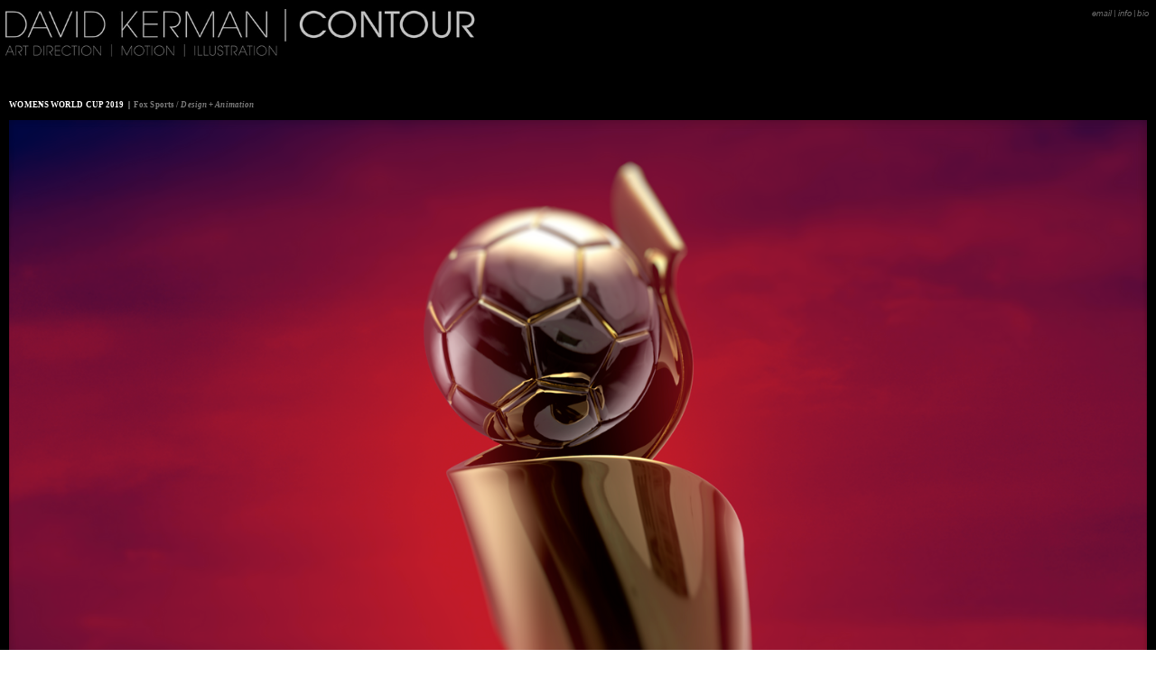

--- FILE ---
content_type: text/html; charset=UTF-8
request_url: https://davidkerman.tv/WWC
body_size: 31283
content:
<!DOCTYPE html>
<!-- 

        Running on cargo.site

-->
<html lang="en" data-predefined-style="true" data-css-presets="true" data-css-preset data-typography-preset>
	<head>
<script>
				var __cargo_context__ = 'live';
				var __cargo_js_ver__ = 'c=2806793921';
				var __cargo_maint__ = false;
				
				
			</script>
					<meta http-equiv="X-UA-Compatible" content="IE=edge,chrome=1">
		<meta http-equiv="Content-Type" content="text/html; charset=utf-8">
		<meta name="viewport" content="initial-scale=1.0, maximum-scale=1.0, user-scalable=no">
		
			<meta name="robots" content="index,follow">
		<title>WWC — David Kerman Design</title>
		<meta name="description" content="WOMENS WORLD CUP 2019  |  Fox Sports / Design + Animation  |︎||︎|">
				<meta name="twitter:card" content="summary_large_image">
		<meta name="twitter:title" content="WWC — David Kerman Design">
		<meta name="twitter:description" content="WOMENS WORLD CUP 2019  |  Fox Sports / Design + Animation  |︎||︎|">
		<meta name="twitter:image" content="https://freight.cargo.site/w/1200/i/4dcc83d72de9878924dc8c47d15dd0994a834fc96c852caf208348507f1cf7b8/Trophy_Endpage_DK_25A-converted-2_WCUP_TROPHY_DK_10_RED_LAYOUT_2019-06-15_09.15.46.png">
		<meta property="og:locale" content="en_US">
		<meta property="og:title" content="WWC — David Kerman Design">
		<meta property="og:description" content="WOMENS WORLD CUP 2019  |  Fox Sports / Design + Animation  |︎||︎|">
		<meta property="og:url" content="https://davidkerman.tv/WWC">
		<meta property="og:image" content="https://freight.cargo.site/w/1200/i/4dcc83d72de9878924dc8c47d15dd0994a834fc96c852caf208348507f1cf7b8/Trophy_Endpage_DK_25A-converted-2_WCUP_TROPHY_DK_10_RED_LAYOUT_2019-06-15_09.15.46.png">
		<meta property="og:type" content="website">

		<link rel="preconnect" href="https://static.cargo.site" crossorigin>
		<link rel="preconnect" href="https://freight.cargo.site" crossorigin>
				<link rel="preconnect" href="https://type.cargo.site" crossorigin>

		<!--<link rel="preload" href="https://static.cargo.site/assets/social/IconFont-Regular-0.9.3.woff2" as="font" type="font/woff" crossorigin>-->

		

		<link href="https://freight.cargo.site/t/original/i/7fef1ce94909437475a24d59500f7efdb523eb47756ad87f199d00f576632ed1/686403-1461026364.ico" rel="shortcut icon">
		<link href="https://davidkerman.tv/rss" rel="alternate" type="application/rss+xml" title="David Kerman Design feed">

		<link href="https://davidkerman.tv/stylesheet?c=2806793921&1731946973" id="member_stylesheet" rel="stylesheet" type="text/css" />
<style id="">@font-face{font-family:Icons;src:url(https://static.cargo.site/assets/social/IconFont-Regular-0.9.3.woff2);unicode-range:U+E000-E15C,U+F0000,U+FE0E}@font-face{font-family:Icons;src:url(https://static.cargo.site/assets/social/IconFont-Regular-0.9.3.woff2);font-weight:240;unicode-range:U+E000-E15C,U+F0000,U+FE0E}@font-face{font-family:Icons;src:url(https://static.cargo.site/assets/social/IconFont-Regular-0.9.3.woff2);unicode-range:U+E000-E15C,U+F0000,U+FE0E;font-weight:400}@font-face{font-family:Icons;src:url(https://static.cargo.site/assets/social/IconFont-Regular-0.9.3.woff2);unicode-range:U+E000-E15C,U+F0000,U+FE0E;font-weight:600}@font-face{font-family:Icons;src:url(https://static.cargo.site/assets/social/IconFont-Regular-0.9.3.woff2);unicode-range:U+E000-E15C,U+F0000,U+FE0E;font-weight:800}@font-face{font-family:Icons;src:url(https://static.cargo.site/assets/social/IconFont-Regular-0.9.3.woff2);unicode-range:U+E000-E15C,U+F0000,U+FE0E;font-style:italic}@font-face{font-family:Icons;src:url(https://static.cargo.site/assets/social/IconFont-Regular-0.9.3.woff2);unicode-range:U+E000-E15C,U+F0000,U+FE0E;font-weight:200;font-style:italic}@font-face{font-family:Icons;src:url(https://static.cargo.site/assets/social/IconFont-Regular-0.9.3.woff2);unicode-range:U+E000-E15C,U+F0000,U+FE0E;font-weight:400;font-style:italic}@font-face{font-family:Icons;src:url(https://static.cargo.site/assets/social/IconFont-Regular-0.9.3.woff2);unicode-range:U+E000-E15C,U+F0000,U+FE0E;font-weight:600;font-style:italic}@font-face{font-family:Icons;src:url(https://static.cargo.site/assets/social/IconFont-Regular-0.9.3.woff2);unicode-range:U+E000-E15C,U+F0000,U+FE0E;font-weight:800;font-style:italic}body.iconfont-loading,body.iconfont-loading *{color:transparent!important}body{-moz-osx-font-smoothing:grayscale;-webkit-font-smoothing:antialiased;-webkit-text-size-adjust:none}body.no-scroll{overflow:hidden}/*!
 * Content
 */.page{word-wrap:break-word}:focus{outline:0}.pointer-events-none{pointer-events:none}.pointer-events-auto{pointer-events:auto}.pointer-events-none .page_content .audio-player,.pointer-events-none .page_content .shop_product,.pointer-events-none .page_content a,.pointer-events-none .page_content audio,.pointer-events-none .page_content button,.pointer-events-none .page_content details,.pointer-events-none .page_content iframe,.pointer-events-none .page_content img,.pointer-events-none .page_content input,.pointer-events-none .page_content video{pointer-events:auto}.pointer-events-none .page_content *>a,.pointer-events-none .page_content>a{position:relative}s *{text-transform:inherit}#toolset{position:fixed;bottom:10px;right:10px;z-index:8}.mobile #toolset,.template_site_inframe #toolset{display:none}#toolset a{display:block;height:24px;width:24px;margin:0;padding:0;text-decoration:none;background:rgba(0,0,0,.2)}#toolset a:hover{background:rgba(0,0,0,.8)}[data-adminview] #toolset a,[data-adminview] #toolset_admin a{background:rgba(0,0,0,.04);pointer-events:none;cursor:default}#toolset_admin a:active{background:rgba(0,0,0,.7)}#toolset_admin a svg>*{transform:scale(1.1) translate(0,-.5px);transform-origin:50% 50%}#toolset_admin a svg{pointer-events:none;width:100%!important;height:auto!important}#following-container{overflow:auto;-webkit-overflow-scrolling:touch}#following-container iframe{height:100%;width:100%;position:absolute;top:0;left:0;right:0;bottom:0}:root{--following-width:-400px;--following-animation-duration:450ms}@keyframes following-open{0%{transform:translateX(0)}100%{transform:translateX(var(--following-width))}}@keyframes following-open-inverse{0%{transform:translateX(0)}100%{transform:translateX(calc(-1 * var(--following-width)))}}@keyframes following-close{0%{transform:translateX(var(--following-width))}100%{transform:translateX(0)}}@keyframes following-close-inverse{0%{transform:translateX(calc(-1 * var(--following-width)))}100%{transform:translateX(0)}}body.animate-left{animation:following-open var(--following-animation-duration);animation-fill-mode:both;animation-timing-function:cubic-bezier(.24,1,.29,1)}#following-container.animate-left{animation:following-close-inverse var(--following-animation-duration);animation-fill-mode:both;animation-timing-function:cubic-bezier(.24,1,.29,1)}#following-container.animate-left #following-frame{animation:following-close var(--following-animation-duration);animation-fill-mode:both;animation-timing-function:cubic-bezier(.24,1,.29,1)}body.animate-right{animation:following-close var(--following-animation-duration);animation-fill-mode:both;animation-timing-function:cubic-bezier(.24,1,.29,1)}#following-container.animate-right{animation:following-open-inverse var(--following-animation-duration);animation-fill-mode:both;animation-timing-function:cubic-bezier(.24,1,.29,1)}#following-container.animate-right #following-frame{animation:following-open var(--following-animation-duration);animation-fill-mode:both;animation-timing-function:cubic-bezier(.24,1,.29,1)}.slick-slider{position:relative;display:block;-moz-box-sizing:border-box;box-sizing:border-box;-webkit-user-select:none;-moz-user-select:none;-ms-user-select:none;user-select:none;-webkit-touch-callout:none;-khtml-user-select:none;-ms-touch-action:pan-y;touch-action:pan-y;-webkit-tap-highlight-color:transparent}.slick-list{position:relative;display:block;overflow:hidden;margin:0;padding:0}.slick-list:focus{outline:0}.slick-list.dragging{cursor:pointer;cursor:hand}.slick-slider .slick-list,.slick-slider .slick-track{transform:translate3d(0,0,0);will-change:transform}.slick-track{position:relative;top:0;left:0;display:block}.slick-track:after,.slick-track:before{display:table;content:'';width:1px;height:1px;margin-top:-1px;margin-left:-1px}.slick-track:after{clear:both}.slick-loading .slick-track{visibility:hidden}.slick-slide{display:none;float:left;height:100%;min-height:1px}[dir=rtl] .slick-slide{float:right}.content .slick-slide img{display:inline-block}.content .slick-slide img:not(.image-zoom){cursor:pointer}.content .scrub .slick-list,.content .scrub .slick-slide img:not(.image-zoom){cursor:ew-resize}body.slideshow-scrub-dragging *{cursor:ew-resize!important}.content .slick-slide img:not([src]),.content .slick-slide img[src='']{width:100%;height:auto}.slick-slide.slick-loading img{display:none}.slick-slide.dragging img{pointer-events:none}.slick-initialized .slick-slide{display:block}.slick-loading .slick-slide{visibility:hidden}.slick-vertical .slick-slide{display:block;height:auto;border:1px solid transparent}.slick-arrow.slick-hidden{display:none}.slick-arrow{position:absolute;z-index:9;width:0;top:0;height:100%;cursor:pointer;will-change:opacity;-webkit-transition:opacity 333ms cubic-bezier(.4,0,.22,1);transition:opacity 333ms cubic-bezier(.4,0,.22,1)}.slick-arrow.hidden{opacity:0}.slick-arrow svg{position:absolute;width:36px;height:36px;top:0;left:0;right:0;bottom:0;margin:auto;transform:translate(.25px,.25px)}.slick-arrow svg.right-arrow{transform:translate(.25px,.25px) scaleX(-1)}.slick-arrow svg:active{opacity:.75}.slick-arrow svg .arrow-shape{fill:none!important;stroke:#fff;stroke-linecap:square}.slick-arrow svg .arrow-outline{fill:none!important;stroke-width:2.5px;stroke:rgba(0,0,0,.6);stroke-linecap:square}.slick-arrow.slick-next{right:0;text-align:right}.slick-next svg,.wallpaper-navigation .slick-next svg{margin-right:10px}.mobile .slick-next svg{margin-right:10px}.slick-arrow.slick-prev{text-align:left}.slick-prev svg,.wallpaper-navigation .slick-prev svg{margin-left:10px}.mobile .slick-prev svg{margin-left:10px}.loading_animation{display:none;vertical-align:middle;z-index:15;line-height:0;pointer-events:none;border-radius:100%}.loading_animation.hidden{display:none}.loading_animation.pulsing{opacity:0;display:inline-block;animation-delay:.1s;-webkit-animation-delay:.1s;-moz-animation-delay:.1s;animation-duration:12s;animation-iteration-count:infinite;animation:fade-pulse-in .5s ease-in-out;-moz-animation:fade-pulse-in .5s ease-in-out;-webkit-animation:fade-pulse-in .5s ease-in-out;-webkit-animation-fill-mode:forwards;-moz-animation-fill-mode:forwards;animation-fill-mode:forwards}.loading_animation.pulsing.no-delay{animation-delay:0s;-webkit-animation-delay:0s;-moz-animation-delay:0s}.loading_animation div{border-radius:100%}.loading_animation div svg{max-width:100%;height:auto}.loading_animation div,.loading_animation div svg{width:20px;height:20px}.loading_animation.full-width svg{width:100%;height:auto}.loading_animation.full-width.big svg{width:100px;height:100px}.loading_animation div svg>*{fill:#ccc}.loading_animation div{-webkit-animation:spin-loading 12s ease-out;-webkit-animation-iteration-count:infinite;-moz-animation:spin-loading 12s ease-out;-moz-animation-iteration-count:infinite;animation:spin-loading 12s ease-out;animation-iteration-count:infinite}.loading_animation.hidden{display:none}[data-backdrop] .loading_animation{position:absolute;top:15px;left:15px;z-index:99}.loading_animation.position-absolute.middle{top:calc(50% - 10px);left:calc(50% - 10px)}.loading_animation.position-absolute.topleft{top:0;left:0}.loading_animation.position-absolute.middleright{top:calc(50% - 10px);right:1rem}.loading_animation.position-absolute.middleleft{top:calc(50% - 10px);left:1rem}.loading_animation.gray div svg>*{fill:#999}.loading_animation.gray-dark div svg>*{fill:#666}.loading_animation.gray-darker div svg>*{fill:#555}.loading_animation.gray-light div svg>*{fill:#ccc}.loading_animation.white div svg>*{fill:rgba(255,255,255,.85)}.loading_animation.blue div svg>*{fill:#698fff}.loading_animation.inline{display:inline-block;margin-bottom:.5ex}.loading_animation.inline.left{margin-right:.5ex}@-webkit-keyframes fade-pulse-in{0%{opacity:0}50%{opacity:.5}100%{opacity:1}}@-moz-keyframes fade-pulse-in{0%{opacity:0}50%{opacity:.5}100%{opacity:1}}@keyframes fade-pulse-in{0%{opacity:0}50%{opacity:.5}100%{opacity:1}}@-webkit-keyframes pulsate{0%{opacity:1}50%{opacity:0}100%{opacity:1}}@-moz-keyframes pulsate{0%{opacity:1}50%{opacity:0}100%{opacity:1}}@keyframes pulsate{0%{opacity:1}50%{opacity:0}100%{opacity:1}}@-webkit-keyframes spin-loading{0%{transform:rotate(0)}9%{transform:rotate(1050deg)}18%{transform:rotate(-1090deg)}20%{transform:rotate(-1080deg)}23%{transform:rotate(-1080deg)}28%{transform:rotate(-1095deg)}29%{transform:rotate(-1065deg)}34%{transform:rotate(-1080deg)}35%{transform:rotate(-1050deg)}40%{transform:rotate(-1065deg)}41%{transform:rotate(-1035deg)}44%{transform:rotate(-1035deg)}47%{transform:rotate(-2160deg)}50%{transform:rotate(-2160deg)}56%{transform:rotate(45deg)}60%{transform:rotate(45deg)}80%{transform:rotate(6120deg)}100%{transform:rotate(0)}}@keyframes spin-loading{0%{transform:rotate(0)}9%{transform:rotate(1050deg)}18%{transform:rotate(-1090deg)}20%{transform:rotate(-1080deg)}23%{transform:rotate(-1080deg)}28%{transform:rotate(-1095deg)}29%{transform:rotate(-1065deg)}34%{transform:rotate(-1080deg)}35%{transform:rotate(-1050deg)}40%{transform:rotate(-1065deg)}41%{transform:rotate(-1035deg)}44%{transform:rotate(-1035deg)}47%{transform:rotate(-2160deg)}50%{transform:rotate(-2160deg)}56%{transform:rotate(45deg)}60%{transform:rotate(45deg)}80%{transform:rotate(6120deg)}100%{transform:rotate(0)}}[grid-row]{align-items:flex-start;box-sizing:border-box;display:-webkit-box;display:-webkit-flex;display:-ms-flexbox;display:flex;-webkit-flex-wrap:wrap;-ms-flex-wrap:wrap;flex-wrap:wrap}[grid-col]{box-sizing:border-box}[grid-row] [grid-col].empty:after{content:"\0000A0";cursor:text}body.mobile[data-adminview=content-editproject] [grid-row] [grid-col].empty:after{display:none}[grid-col=auto]{-webkit-box-flex:1;-webkit-flex:1;-ms-flex:1;flex:1}[grid-col=x12]{width:100%}[grid-col=x11]{width:50%}[grid-col=x10]{width:33.33%}[grid-col=x9]{width:25%}[grid-col=x8]{width:20%}[grid-col=x7]{width:16.666666667%}[grid-col=x6]{width:14.285714286%}[grid-col=x5]{width:12.5%}[grid-col=x4]{width:11.111111111%}[grid-col=x3]{width:10%}[grid-col=x2]{width:9.090909091%}[grid-col=x1]{width:8.333333333%}[grid-col="1"]{width:8.33333%}[grid-col="2"]{width:16.66667%}[grid-col="3"]{width:25%}[grid-col="4"]{width:33.33333%}[grid-col="5"]{width:41.66667%}[grid-col="6"]{width:50%}[grid-col="7"]{width:58.33333%}[grid-col="8"]{width:66.66667%}[grid-col="9"]{width:75%}[grid-col="10"]{width:83.33333%}[grid-col="11"]{width:91.66667%}[grid-col="12"]{width:100%}body.mobile [grid-responsive] [grid-col]{width:100%;-webkit-box-flex:none;-webkit-flex:none;-ms-flex:none;flex:none}[data-ce-host=true][contenteditable=true] [grid-pad]{pointer-events:none}[data-ce-host=true][contenteditable=true] [grid-pad]>*{pointer-events:auto}[grid-pad="0"]{padding:0}[grid-pad="0.25"]{padding:.125rem}[grid-pad="0.5"]{padding:.25rem}[grid-pad="0.75"]{padding:.375rem}[grid-pad="1"]{padding:.5rem}[grid-pad="1.25"]{padding:.625rem}[grid-pad="1.5"]{padding:.75rem}[grid-pad="1.75"]{padding:.875rem}[grid-pad="2"]{padding:1rem}[grid-pad="2.5"]{padding:1.25rem}[grid-pad="3"]{padding:1.5rem}[grid-pad="3.5"]{padding:1.75rem}[grid-pad="4"]{padding:2rem}[grid-pad="5"]{padding:2.5rem}[grid-pad="6"]{padding:3rem}[grid-pad="7"]{padding:3.5rem}[grid-pad="8"]{padding:4rem}[grid-pad="9"]{padding:4.5rem}[grid-pad="10"]{padding:5rem}[grid-gutter="0"]{margin:0}[grid-gutter="0.5"]{margin:-.25rem}[grid-gutter="1"]{margin:-.5rem}[grid-gutter="1.5"]{margin:-.75rem}[grid-gutter="2"]{margin:-1rem}[grid-gutter="2.5"]{margin:-1.25rem}[grid-gutter="3"]{margin:-1.5rem}[grid-gutter="3.5"]{margin:-1.75rem}[grid-gutter="4"]{margin:-2rem}[grid-gutter="5"]{margin:-2.5rem}[grid-gutter="6"]{margin:-3rem}[grid-gutter="7"]{margin:-3.5rem}[grid-gutter="8"]{margin:-4rem}[grid-gutter="10"]{margin:-5rem}[grid-gutter="12"]{margin:-6rem}[grid-gutter="14"]{margin:-7rem}[grid-gutter="16"]{margin:-8rem}[grid-gutter="18"]{margin:-9rem}[grid-gutter="20"]{margin:-10rem}small{max-width:100%;text-decoration:inherit}img:not([src]),img[src='']{outline:1px solid rgba(177,177,177,.4);outline-offset:-1px;content:url([data-uri])}img.image-zoom{cursor:-webkit-zoom-in;cursor:-moz-zoom-in;cursor:zoom-in}#imprimatur{color:#333;font-size:10px;font-family:-apple-system,BlinkMacSystemFont,"Segoe UI",Roboto,Oxygen,Ubuntu,Cantarell,"Open Sans","Helvetica Neue",sans-serif,"Sans Serif",Icons;/*!System*/position:fixed;opacity:.3;right:-28px;bottom:160px;transform:rotate(270deg);-ms-transform:rotate(270deg);-webkit-transform:rotate(270deg);z-index:8;text-transform:uppercase;color:#999;opacity:.5;padding-bottom:2px;text-decoration:none}.mobile #imprimatur{display:none}bodycopy cargo-link a{font-family:-apple-system,BlinkMacSystemFont,"Segoe UI",Roboto,Oxygen,Ubuntu,Cantarell,"Open Sans","Helvetica Neue",sans-serif,"Sans Serif",Icons;/*!System*/font-size:12px;font-style:normal;font-weight:400;transform:rotate(270deg);text-decoration:none;position:fixed!important;right:-27px;bottom:100px;text-decoration:none;letter-spacing:normal;background:0 0;border:0;border-bottom:0;outline:0}/*! PhotoSwipe Default UI CSS by Dmitry Semenov | photoswipe.com | MIT license */.pswp--has_mouse .pswp__button--arrow--left,.pswp--has_mouse .pswp__button--arrow--right,.pswp__ui{visibility:visible}.pswp--minimal--dark .pswp__top-bar,.pswp__button{background:0 0}.pswp,.pswp__bg,.pswp__container,.pswp__img--placeholder,.pswp__zoom-wrap,.quick-view-navigation{-webkit-backface-visibility:hidden}.pswp__button{cursor:pointer;opacity:1;-webkit-appearance:none;transition:opacity .2s;-webkit-box-shadow:none;box-shadow:none}.pswp__button-close>svg{top:10px;right:10px;margin-left:auto}.pswp--touch .quick-view-navigation{display:none}.pswp__ui{-webkit-font-smoothing:auto;opacity:1;z-index:1550}.quick-view-navigation{will-change:opacity;-webkit-transition:opacity 333ms cubic-bezier(.4,0,.22,1);transition:opacity 333ms cubic-bezier(.4,0,.22,1)}.quick-view-navigation .pswp__group .pswp__button{pointer-events:auto}.pswp__button>svg{position:absolute;width:36px;height:36px}.quick-view-navigation .pswp__group:active svg{opacity:.75}.pswp__button svg .shape-shape{fill:#fff}.pswp__button svg .shape-outline{fill:#000}.pswp__button-prev>svg{top:0;bottom:0;left:10px;margin:auto}.pswp__button-next>svg{top:0;bottom:0;right:10px;margin:auto}.quick-view-navigation .pswp__group .pswp__button-prev{position:absolute;left:0;top:0;width:0;height:100%}.quick-view-navigation .pswp__group .pswp__button-next{position:absolute;right:0;top:0;width:0;height:100%}.quick-view-navigation .close-button,.quick-view-navigation .left-arrow,.quick-view-navigation .right-arrow{transform:translate(.25px,.25px)}.quick-view-navigation .right-arrow{transform:translate(.25px,.25px) scaleX(-1)}.pswp__button svg .shape-outline{fill:transparent!important;stroke:#000;stroke-width:2.5px;stroke-linecap:square}.pswp__button svg .shape-shape{fill:transparent!important;stroke:#fff;stroke-width:1.5px;stroke-linecap:square}.pswp__bg,.pswp__scroll-wrap,.pswp__zoom-wrap{width:100%;position:absolute}.quick-view-navigation .pswp__group .pswp__button-close{margin:0}.pswp__container,.pswp__item,.pswp__zoom-wrap{right:0;bottom:0;top:0;position:absolute;left:0}.pswp__ui--hidden .pswp__button{opacity:.001}.pswp__ui--hidden .pswp__button,.pswp__ui--hidden .pswp__button *{pointer-events:none}.pswp .pswp__ui.pswp__ui--displaynone{display:none}.pswp__element--disabled{display:none!important}/*! PhotoSwipe main CSS by Dmitry Semenov | photoswipe.com | MIT license */.pswp{position:fixed;display:none;height:100%;width:100%;top:0;left:0;right:0;bottom:0;margin:auto;-ms-touch-action:none;touch-action:none;z-index:9999999;-webkit-text-size-adjust:100%;line-height:initial;letter-spacing:initial;outline:0}.pswp img{max-width:none}.pswp--zoom-disabled .pswp__img{cursor:default!important}.pswp--animate_opacity{opacity:.001;will-change:opacity;-webkit-transition:opacity 333ms cubic-bezier(.4,0,.22,1);transition:opacity 333ms cubic-bezier(.4,0,.22,1)}.pswp--open{display:block}.pswp--zoom-allowed .pswp__img{cursor:-webkit-zoom-in;cursor:-moz-zoom-in;cursor:zoom-in}.pswp--zoomed-in .pswp__img{cursor:-webkit-grab;cursor:-moz-grab;cursor:grab}.pswp--dragging .pswp__img{cursor:-webkit-grabbing;cursor:-moz-grabbing;cursor:grabbing}.pswp__bg{left:0;top:0;height:100%;opacity:0;transform:translateZ(0);will-change:opacity}.pswp__scroll-wrap{left:0;top:0;height:100%}.pswp__container,.pswp__zoom-wrap{-ms-touch-action:none;touch-action:none}.pswp__container,.pswp__img{-webkit-user-select:none;-moz-user-select:none;-ms-user-select:none;user-select:none;-webkit-tap-highlight-color:transparent;-webkit-touch-callout:none}.pswp__zoom-wrap{-webkit-transform-origin:left top;-ms-transform-origin:left top;transform-origin:left top;-webkit-transition:-webkit-transform 222ms cubic-bezier(.4,0,.22,1);transition:transform 222ms cubic-bezier(.4,0,.22,1)}.pswp__bg{-webkit-transition:opacity 222ms cubic-bezier(.4,0,.22,1);transition:opacity 222ms cubic-bezier(.4,0,.22,1)}.pswp--animated-in .pswp__bg,.pswp--animated-in .pswp__zoom-wrap{-webkit-transition:none;transition:none}.pswp--hide-overflow .pswp__scroll-wrap,.pswp--hide-overflow.pswp{overflow:hidden}.pswp__img{position:absolute;width:auto;height:auto;top:0;left:0}.pswp__img--placeholder--blank{background:#222}.pswp--ie .pswp__img{width:100%!important;height:auto!important;left:0;top:0}.pswp__ui--idle{opacity:0}.pswp__error-msg{position:absolute;left:0;top:50%;width:100%;text-align:center;font-size:14px;line-height:16px;margin-top:-8px;color:#ccc}.pswp__error-msg a{color:#ccc;text-decoration:underline}.pswp__error-msg{font-family:-apple-system,BlinkMacSystemFont,"Segoe UI",Roboto,Oxygen,Ubuntu,Cantarell,"Open Sans","Helvetica Neue",sans-serif}.quick-view.mouse-down .iframe-item{pointer-events:none!important}.quick-view-caption-positioner{pointer-events:none;width:100%;height:100%}.quick-view-caption-wrapper{margin:auto;position:absolute;bottom:0;left:0;right:0}.quick-view-horizontal-align-left .quick-view-caption-wrapper{margin-left:0}.quick-view-horizontal-align-right .quick-view-caption-wrapper{margin-right:0}[data-quick-view-caption]{transition:.1s opacity ease-in-out;position:absolute;bottom:0;left:0;right:0}.quick-view-horizontal-align-left [data-quick-view-caption]{text-align:left}.quick-view-horizontal-align-right [data-quick-view-caption]{text-align:right}.quick-view-caption{transition:.1s opacity ease-in-out}.quick-view-caption>*{display:inline-block}.quick-view-caption *{pointer-events:auto}.quick-view-caption.hidden{opacity:0}.shop_product .dropdown_wrapper{flex:0 0 100%;position:relative}.shop_product select{appearance:none;-moz-appearance:none;-webkit-appearance:none;outline:0;-webkit-font-smoothing:antialiased;-moz-osx-font-smoothing:grayscale;cursor:pointer;border-radius:0;white-space:nowrap;overflow:hidden!important;text-overflow:ellipsis}.shop_product select.dropdown::-ms-expand{display:none}.shop_product a{cursor:pointer;border-bottom:none;text-decoration:none}.shop_product a.out-of-stock{pointer-events:none}body.audio-player-dragging *{cursor:ew-resize!important}.audio-player{display:inline-flex;flex:1 0 calc(100% - 2px);width:calc(100% - 2px)}.audio-player .button{height:100%;flex:0 0 3.3rem;display:flex}.audio-player .separator{left:3.3rem;height:100%}.audio-player .buffer{width:0%;height:100%;transition:left .3s linear,width .3s linear}.audio-player.seeking .buffer{transition:left 0s,width 0s}.audio-player.seeking{user-select:none;-webkit-user-select:none;cursor:ew-resize}.audio-player.seeking *{user-select:none;-webkit-user-select:none;cursor:ew-resize}.audio-player .bar{overflow:hidden;display:flex;justify-content:space-between;align-content:center;flex-grow:1}.audio-player .progress{width:0%;height:100%;transition:width .3s linear}.audio-player.seeking .progress{transition:width 0s}.audio-player .pause,.audio-player .play{cursor:pointer;height:100%}.audio-player .note-icon{margin:auto 0;order:2;flex:0 1 auto}.audio-player .title{white-space:nowrap;overflow:hidden;text-overflow:ellipsis;pointer-events:none;user-select:none;padding:.5rem 0 .5rem 1rem;margin:auto auto auto 0;flex:0 3 auto;min-width:0;width:100%}.audio-player .total-time{flex:0 1 auto;margin:auto 0}.audio-player .current-time,.audio-player .play-text{flex:0 1 auto;margin:auto 0}.audio-player .stream-anim{user-select:none;margin:auto auto auto 0}.audio-player .stream-anim span{display:inline-block}.audio-player .buffer,.audio-player .current-time,.audio-player .note-svg,.audio-player .play-text,.audio-player .separator,.audio-player .total-time{user-select:none;pointer-events:none}.audio-player .buffer,.audio-player .play-text,.audio-player .progress{position:absolute}.audio-player,.audio-player .bar,.audio-player .button,.audio-player .current-time,.audio-player .note-icon,.audio-player .pause,.audio-player .play,.audio-player .total-time{position:relative}body.mobile .audio-player,body.mobile .audio-player *{-webkit-touch-callout:none}#standalone-admin-frame{border:0;width:400px;position:absolute;right:0;top:0;height:100vh;z-index:99}body[standalone-admin=true] #standalone-admin-frame{transform:translate(0,0)}body[standalone-admin=true] .main_container{width:calc(100% - 400px)}body[standalone-admin=false] #standalone-admin-frame{transform:translate(100%,0)}body[standalone-admin=false] .main_container{width:100%}.toggle_standaloneAdmin{position:fixed;top:0;right:400px;height:40px;width:40px;z-index:999;cursor:pointer;background-color:rgba(0,0,0,.4)}.toggle_standaloneAdmin:active{opacity:.7}body[standalone-admin=false] .toggle_standaloneAdmin{right:0}.toggle_standaloneAdmin *{color:#fff;fill:#fff}.toggle_standaloneAdmin svg{padding:6px;width:100%;height:100%;opacity:.85}body[standalone-admin=false] .toggle_standaloneAdmin #close,body[standalone-admin=true] .toggle_standaloneAdmin #backdropsettings{display:none}.toggle_standaloneAdmin>div{width:100%;height:100%}#admin_toggle_button{position:fixed;top:50%;transform:translate(0,-50%);right:400px;height:36px;width:12px;z-index:999;cursor:pointer;background-color:rgba(0,0,0,.09);padding-left:2px;margin-right:5px}#admin_toggle_button .bar{content:'';background:rgba(0,0,0,.09);position:fixed;width:5px;bottom:0;top:0;z-index:10}#admin_toggle_button:active{background:rgba(0,0,0,.065)}#admin_toggle_button *{color:#fff;fill:#fff}#admin_toggle_button svg{padding:0;width:16px;height:36px;margin-left:1px;opacity:1}#admin_toggle_button svg *{fill:#fff;opacity:1}#admin_toggle_button[data-state=closed] .toggle_admin_close{display:none}#admin_toggle_button[data-state=closed],#admin_toggle_button[data-state=closed] .toggle_admin_open{width:20px;cursor:pointer;margin:0}#admin_toggle_button[data-state=closed] svg{margin-left:2px}#admin_toggle_button[data-state=open] .toggle_admin_open{display:none}select,select *{text-rendering:auto!important}b b{font-weight:inherit}*{-webkit-box-sizing:border-box;-moz-box-sizing:border-box;box-sizing:border-box}customhtml>*{position:relative;z-index:10}body,html{min-height:100vh;margin:0;padding:0}html{touch-action:manipulation;position:relative;background-color:#fff}.main_container{min-height:100vh;width:100%;overflow:hidden}.container{display:-webkit-box;display:-webkit-flex;display:-moz-box;display:-ms-flexbox;display:flex;-webkit-flex-wrap:wrap;-moz-flex-wrap:wrap;-ms-flex-wrap:wrap;flex-wrap:wrap;max-width:100%;width:100%;overflow:visible}.container{align-items:flex-start;-webkit-align-items:flex-start}.page{z-index:2}.page ul li>text-limit{display:block}.content,.content_container,.pinned{-webkit-flex:1 0 auto;-moz-flex:1 0 auto;-ms-flex:1 0 auto;flex:1 0 auto;max-width:100%}.content_container{width:100%}.content_container.full_height{min-height:100vh}.page_background{position:absolute;top:0;left:0;width:100%;height:100%}.page_container{position:relative;overflow:visible;width:100%}.backdrop{position:absolute;top:0;z-index:1;width:100%;height:100%;max-height:100vh}.backdrop>div{position:absolute;top:0;left:0;width:100%;height:100%;-webkit-backface-visibility:hidden;backface-visibility:hidden;transform:translate3d(0,0,0);contain:strict}[data-backdrop].backdrop>div[data-overflowing]{max-height:100vh;position:absolute;top:0;left:0}body.mobile [split-responsive]{display:flex;flex-direction:column}body.mobile [split-responsive] .container{width:100%;order:2}body.mobile [split-responsive] .backdrop{position:relative;height:50vh;width:100%;order:1}body.mobile [split-responsive] [data-auxiliary].backdrop{position:absolute;height:50vh;width:100%;order:1}.page{position:relative;z-index:2}img[data-align=left]{float:left}img[data-align=right]{float:right}[data-rotation]{transform-origin:center center}.content .page_content:not([contenteditable=true]) [data-draggable]{pointer-events:auto!important;backface-visibility:hidden}.preserve-3d{-moz-transform-style:preserve-3d;transform-style:preserve-3d}.content .page_content:not([contenteditable=true]) [data-draggable] iframe{pointer-events:none!important}.dragging-active iframe{pointer-events:none!important}.content .page_content:not([contenteditable=true]) [data-draggable]:active{opacity:1}.content .scroll-transition-fade{transition:transform 1s ease-in-out,opacity .8s ease-in-out}.content .scroll-transition-fade.below-viewport{opacity:0;transform:translateY(40px)}.mobile.full_width .page_container:not([split-layout]) .container_width{width:100%}[data-view=pinned_bottom] .bottom_pin_invisibility{visibility:hidden}.pinned{position:relative;width:100%}.pinned .page_container.accommodate:not(.fixed):not(.overlay){z-index:2}.pinned .page_container.overlay{position:absolute;z-index:4}.pinned .page_container.overlay.fixed{position:fixed}.pinned .page_container.overlay.fixed .page{max-height:100vh;-webkit-overflow-scrolling:touch}.pinned .page_container.overlay.fixed .page.allow-scroll{overflow-y:auto;overflow-x:hidden}.pinned .page_container.overlay.fixed .page.allow-scroll{align-items:flex-start;-webkit-align-items:flex-start}.pinned .page_container .page.allow-scroll::-webkit-scrollbar{width:0;background:0 0;display:none}.pinned.pinned_top .page_container.overlay{left:0;top:0}.pinned.pinned_bottom .page_container.overlay{left:0;bottom:0}div[data-container=set]:empty{margin-top:1px}.thumbnails{position:relative;z-index:1}[thumbnails=grid]{align-items:baseline}[thumbnails=justify] .thumbnail{box-sizing:content-box}[thumbnails][data-padding-zero] .thumbnail{margin-bottom:-1px}[thumbnails=montessori] .thumbnail{pointer-events:auto;position:absolute}[thumbnails] .thumbnail>a{display:block;text-decoration:none}[thumbnails=montessori]{height:0}[thumbnails][data-resizing],[thumbnails][data-resizing] *{cursor:nwse-resize}[thumbnails] .thumbnail .resize-handle{cursor:nwse-resize;width:26px;height:26px;padding:5px;position:absolute;opacity:.75;right:-1px;bottom:-1px;z-index:100}[thumbnails][data-resizing] .resize-handle{display:none}[thumbnails] .thumbnail .resize-handle svg{position:absolute;top:0;left:0}[thumbnails] .thumbnail .resize-handle:hover{opacity:1}[data-can-move].thumbnail .resize-handle svg .resize_path_outline{fill:#fff}[data-can-move].thumbnail .resize-handle svg .resize_path{fill:#000}[thumbnails=montessori] .thumbnail_sizer{height:0;width:100%;position:relative;padding-bottom:100%;pointer-events:none}[thumbnails] .thumbnail img{display:block;min-height:3px;margin-bottom:0}[thumbnails] .thumbnail img:not([src]),img[src=""]{margin:0!important;width:100%;min-height:3px;height:100%!important;position:absolute}[aspect-ratio="1x1"].thumb_image{height:0;padding-bottom:100%;overflow:hidden}[aspect-ratio="4x3"].thumb_image{height:0;padding-bottom:75%;overflow:hidden}[aspect-ratio="16x9"].thumb_image{height:0;padding-bottom:56.25%;overflow:hidden}[thumbnails] .thumb_image{width:100%;position:relative}[thumbnails][thumbnail-vertical-align=top]{align-items:flex-start}[thumbnails][thumbnail-vertical-align=middle]{align-items:center}[thumbnails][thumbnail-vertical-align=bottom]{align-items:baseline}[thumbnails][thumbnail-horizontal-align=left]{justify-content:flex-start}[thumbnails][thumbnail-horizontal-align=middle]{justify-content:center}[thumbnails][thumbnail-horizontal-align=right]{justify-content:flex-end}.thumb_image.default_image>svg{position:absolute;top:0;left:0;bottom:0;right:0;width:100%;height:100%}.thumb_image.default_image{outline:1px solid #ccc;outline-offset:-1px;position:relative}.mobile.full_width [data-view=Thumbnail] .thumbnails_width{width:100%}.content [data-draggable] a:active,.content [data-draggable] img:active{opacity:initial}.content .draggable-dragging{opacity:initial}[data-draggable].draggable_visible{visibility:visible}[data-draggable].draggable_hidden{visibility:hidden}.gallery_card [data-draggable],.marquee [data-draggable]{visibility:inherit}[data-draggable]{visibility:visible;background-color:rgba(0,0,0,.003)}#site_menu_panel_container .image-gallery:not(.initialized){height:0;padding-bottom:100%;min-height:initial}.image-gallery:not(.initialized){min-height:100vh;visibility:hidden;width:100%}.image-gallery .gallery_card img{display:block;width:100%;height:auto}.image-gallery .gallery_card{transform-origin:center}.image-gallery .gallery_card.dragging{opacity:.1;transform:initial!important}.image-gallery:not([image-gallery=slideshow]) .gallery_card iframe:only-child,.image-gallery:not([image-gallery=slideshow]) .gallery_card video:only-child{width:100%;height:100%;top:0;left:0;position:absolute}.image-gallery[image-gallery=slideshow] .gallery_card video[muted][autoplay]:not([controls]),.image-gallery[image-gallery=slideshow] .gallery_card video[muted][data-autoplay]:not([controls]){pointer-events:none}.image-gallery [image-gallery-pad="0"] video:only-child{object-fit:cover;height:calc(100% + 1px)}div.image-gallery>a,div.image-gallery>iframe,div.image-gallery>img,div.image-gallery>video{display:none}[image-gallery-row]{align-items:flex-start;box-sizing:border-box;display:-webkit-box;display:-webkit-flex;display:-ms-flexbox;display:flex;-webkit-flex-wrap:wrap;-ms-flex-wrap:wrap;flex-wrap:wrap}.image-gallery .gallery_card_image{width:100%;position:relative}[data-predefined-style=true] .image-gallery a.gallery_card{display:block;border:none}[image-gallery-col]{box-sizing:border-box}[image-gallery-col=x12]{width:100%}[image-gallery-col=x11]{width:50%}[image-gallery-col=x10]{width:33.33%}[image-gallery-col=x9]{width:25%}[image-gallery-col=x8]{width:20%}[image-gallery-col=x7]{width:16.666666667%}[image-gallery-col=x6]{width:14.285714286%}[image-gallery-col=x5]{width:12.5%}[image-gallery-col=x4]{width:11.111111111%}[image-gallery-col=x3]{width:10%}[image-gallery-col=x2]{width:9.090909091%}[image-gallery-col=x1]{width:8.333333333%}.content .page_content [image-gallery-pad].image-gallery{pointer-events:none}.content .page_content [image-gallery-pad].image-gallery .gallery_card_image>*,.content .page_content [image-gallery-pad].image-gallery .gallery_image_caption{pointer-events:auto}.content .page_content [image-gallery-pad="0"]{padding:0}.content .page_content [image-gallery-pad="0.25"]{padding:.125rem}.content .page_content [image-gallery-pad="0.5"]{padding:.25rem}.content .page_content [image-gallery-pad="0.75"]{padding:.375rem}.content .page_content [image-gallery-pad="1"]{padding:.5rem}.content .page_content [image-gallery-pad="1.25"]{padding:.625rem}.content .page_content [image-gallery-pad="1.5"]{padding:.75rem}.content .page_content [image-gallery-pad="1.75"]{padding:.875rem}.content .page_content [image-gallery-pad="2"]{padding:1rem}.content .page_content [image-gallery-pad="2.5"]{padding:1.25rem}.content .page_content [image-gallery-pad="3"]{padding:1.5rem}.content .page_content [image-gallery-pad="3.5"]{padding:1.75rem}.content .page_content [image-gallery-pad="4"]{padding:2rem}.content .page_content [image-gallery-pad="5"]{padding:2.5rem}.content .page_content [image-gallery-pad="6"]{padding:3rem}.content .page_content [image-gallery-pad="7"]{padding:3.5rem}.content .page_content [image-gallery-pad="8"]{padding:4rem}.content .page_content [image-gallery-pad="9"]{padding:4.5rem}.content .page_content [image-gallery-pad="10"]{padding:5rem}.content .page_content [image-gallery-gutter="0"]{margin:0}.content .page_content [image-gallery-gutter="0.5"]{margin:-.25rem}.content .page_content [image-gallery-gutter="1"]{margin:-.5rem}.content .page_content [image-gallery-gutter="1.5"]{margin:-.75rem}.content .page_content [image-gallery-gutter="2"]{margin:-1rem}.content .page_content [image-gallery-gutter="2.5"]{margin:-1.25rem}.content .page_content [image-gallery-gutter="3"]{margin:-1.5rem}.content .page_content [image-gallery-gutter="3.5"]{margin:-1.75rem}.content .page_content [image-gallery-gutter="4"]{margin:-2rem}.content .page_content [image-gallery-gutter="5"]{margin:-2.5rem}.content .page_content [image-gallery-gutter="6"]{margin:-3rem}.content .page_content [image-gallery-gutter="7"]{margin:-3.5rem}.content .page_content [image-gallery-gutter="8"]{margin:-4rem}.content .page_content [image-gallery-gutter="10"]{margin:-5rem}.content .page_content [image-gallery-gutter="12"]{margin:-6rem}.content .page_content [image-gallery-gutter="14"]{margin:-7rem}.content .page_content [image-gallery-gutter="16"]{margin:-8rem}.content .page_content [image-gallery-gutter="18"]{margin:-9rem}.content .page_content [image-gallery-gutter="20"]{margin:-10rem}[image-gallery=slideshow]:not(.initialized)>*{min-height:1px;opacity:0;min-width:100%}[image-gallery=slideshow][data-constrained-by=height] [image-gallery-vertical-align].slick-track{align-items:flex-start}[image-gallery=slideshow] img.image-zoom:active{opacity:initial}[image-gallery=slideshow].slick-initialized .gallery_card{pointer-events:none}[image-gallery=slideshow].slick-initialized .gallery_card.slick-current{pointer-events:auto}[image-gallery=slideshow] .gallery_card:not(.has_caption){line-height:0}.content .page_content [image-gallery=slideshow].image-gallery>*{pointer-events:auto}.content [image-gallery=slideshow].image-gallery.slick-initialized .gallery_card{overflow:hidden;margin:0;display:flex;flex-flow:row wrap;flex-shrink:0}.content [image-gallery=slideshow].image-gallery.slick-initialized .gallery_card.slick-current{overflow:visible}[image-gallery=slideshow] .gallery_image_caption{opacity:1;transition:opacity .3s;-webkit-transition:opacity .3s;width:100%;margin-left:auto;margin-right:auto;clear:both}[image-gallery-horizontal-align=left] .gallery_image_caption{text-align:left}[image-gallery-horizontal-align=middle] .gallery_image_caption{text-align:center}[image-gallery-horizontal-align=right] .gallery_image_caption{text-align:right}[image-gallery=slideshow][data-slideshow-in-transition] .gallery_image_caption{opacity:0;transition:opacity .3s;-webkit-transition:opacity .3s}[image-gallery=slideshow] .gallery_card_image{width:initial;margin:0;display:inline-block}[image-gallery=slideshow] .gallery_card img{margin:0;display:block}[image-gallery=slideshow][data-exploded]{align-items:flex-start;box-sizing:border-box;display:-webkit-box;display:-webkit-flex;display:-ms-flexbox;display:flex;-webkit-flex-wrap:wrap;-ms-flex-wrap:wrap;flex-wrap:wrap;justify-content:flex-start;align-content:flex-start}[image-gallery=slideshow][data-exploded] .gallery_card{padding:1rem;width:16.666%}[image-gallery=slideshow][data-exploded] .gallery_card_image{height:0;display:block;width:100%}[image-gallery=grid]{align-items:baseline}[image-gallery=grid] .gallery_card.has_caption .gallery_card_image{display:block}[image-gallery=grid] [image-gallery-pad="0"].gallery_card{margin-bottom:-1px}[image-gallery=grid] .gallery_card img{margin:0}[image-gallery=columns] .gallery_card img{margin:0}[image-gallery=justify]{align-items:flex-start}[image-gallery=justify] .gallery_card img{margin:0}[image-gallery=montessori][image-gallery-row]{display:block}[image-gallery=montessori] a.gallery_card,[image-gallery=montessori] div.gallery_card{position:absolute;pointer-events:auto}[image-gallery=montessori][data-can-move] .gallery_card,[image-gallery=montessori][data-can-move] .gallery_card .gallery_card_image,[image-gallery=montessori][data-can-move] .gallery_card .gallery_card_image>*{cursor:move}[image-gallery=montessori]{position:relative;height:0}[image-gallery=freeform] .gallery_card{position:relative}[image-gallery=freeform] [image-gallery-pad="0"].gallery_card{margin-bottom:-1px}[image-gallery-vertical-align]{display:flex;flex-flow:row wrap}[image-gallery-vertical-align].slick-track{display:flex;flex-flow:row nowrap}.image-gallery .slick-list{margin-bottom:-.3px}[image-gallery-vertical-align=top]{align-content:flex-start;align-items:flex-start}[image-gallery-vertical-align=middle]{align-items:center;align-content:center}[image-gallery-vertical-align=bottom]{align-content:flex-end;align-items:flex-end}[image-gallery-horizontal-align=left]{justify-content:flex-start}[image-gallery-horizontal-align=middle]{justify-content:center}[image-gallery-horizontal-align=right]{justify-content:flex-end}.image-gallery[data-resizing],.image-gallery[data-resizing] *{cursor:nwse-resize!important}.image-gallery .gallery_card .resize-handle,.image-gallery .gallery_card .resize-handle *{cursor:nwse-resize!important}.image-gallery .gallery_card .resize-handle{width:26px;height:26px;padding:5px;position:absolute;opacity:.75;right:-1px;bottom:-1px;z-index:10}.image-gallery[data-resizing] .resize-handle{display:none}.image-gallery .gallery_card .resize-handle svg{cursor:nwse-resize!important;position:absolute;top:0;left:0}.image-gallery .gallery_card .resize-handle:hover{opacity:1}[data-can-move].gallery_card .resize-handle svg .resize_path_outline{fill:#fff}[data-can-move].gallery_card .resize-handle svg .resize_path{fill:#000}[image-gallery=montessori] .thumbnail_sizer{height:0;width:100%;position:relative;padding-bottom:100%;pointer-events:none}#site_menu_button{display:block;text-decoration:none;pointer-events:auto;z-index:9;vertical-align:top;cursor:pointer;box-sizing:content-box;font-family:Icons}#site_menu_button.custom_icon{padding:0;line-height:0}#site_menu_button.custom_icon img{width:100%;height:auto}#site_menu_wrapper.disabled #site_menu_button{display:none}#site_menu_wrapper.mobile_only #site_menu_button{display:none}body.mobile #site_menu_wrapper.mobile_only:not(.disabled) #site_menu_button:not(.active){display:block}#site_menu_panel_container[data-type=cargo_menu] #site_menu_panel{display:block;position:fixed;top:0;right:0;bottom:0;left:0;z-index:10;cursor:default}.site_menu{pointer-events:auto;position:absolute;z-index:11;top:0;bottom:0;line-height:0;max-width:400px;min-width:300px;font-size:20px;text-align:left;background:rgba(20,20,20,.95);padding:20px 30px 90px 30px;overflow-y:auto;overflow-x:hidden;display:-webkit-box;display:-webkit-flex;display:-ms-flexbox;display:flex;-webkit-box-orient:vertical;-webkit-box-direction:normal;-webkit-flex-direction:column;-ms-flex-direction:column;flex-direction:column;-webkit-box-pack:start;-webkit-justify-content:flex-start;-ms-flex-pack:start;justify-content:flex-start}body.mobile #site_menu_wrapper .site_menu{-webkit-overflow-scrolling:touch;min-width:auto;max-width:100%;width:100%;padding:20px}#site_menu_wrapper[data-sitemenu-position=bottom-left] #site_menu,#site_menu_wrapper[data-sitemenu-position=top-left] #site_menu{left:0}#site_menu_wrapper[data-sitemenu-position=bottom-right] #site_menu,#site_menu_wrapper[data-sitemenu-position=top-right] #site_menu{right:0}#site_menu_wrapper[data-type=page] .site_menu{right:0;left:0;width:100%;padding:0;margin:0;background:0 0}.site_menu_wrapper.open .site_menu{display:block}.site_menu div{display:block}.site_menu a{text-decoration:none;display:inline-block;color:rgba(255,255,255,.75);max-width:100%;overflow:hidden;white-space:nowrap;text-overflow:ellipsis;line-height:1.4}.site_menu div a.active{color:rgba(255,255,255,.4)}.site_menu div.set-link>a{font-weight:700}.site_menu div.hidden{display:none}.site_menu .close{display:block;position:absolute;top:0;right:10px;font-size:60px;line-height:50px;font-weight:200;color:rgba(255,255,255,.4);cursor:pointer;user-select:none}#site_menu_panel_container .page_container{position:relative;overflow:hidden;background:0 0;z-index:2}#site_menu_panel_container .site_menu_page_wrapper{position:fixed;top:0;left:0;overflow-y:auto;-webkit-overflow-scrolling:touch;height:100%;width:100%;z-index:100}#site_menu_panel_container .site_menu_page_wrapper .backdrop{pointer-events:none}#site_menu_panel_container #site_menu_page_overlay{position:fixed;top:0;right:0;bottom:0;left:0;cursor:default;z-index:1}#shop_button{display:block;text-decoration:none;pointer-events:auto;z-index:9;vertical-align:top;cursor:pointer;box-sizing:content-box;font-family:Icons}#shop_button.custom_icon{padding:0;line-height:0}#shop_button.custom_icon img{width:100%;height:auto}#shop_button.disabled{display:none}.loading[data-loading]{display:none;position:fixed;bottom:8px;left:8px;z-index:100}.new_site_button_wrapper{font-size:1.8rem;font-weight:400;color:rgba(0,0,0,.85);font-family:-apple-system,BlinkMacSystemFont,'Segoe UI',Roboto,Oxygen,Ubuntu,Cantarell,'Open Sans','Helvetica Neue',sans-serif,'Sans Serif',Icons;font-style:normal;line-height:1.4;color:#fff;position:fixed;bottom:0;right:0;z-index:999}body.template_site #toolset{display:none!important}body.mobile .new_site_button{display:none}.new_site_button{display:flex;height:44px;cursor:pointer}.new_site_button .plus{width:44px;height:100%}.new_site_button .plus svg{width:100%;height:100%}.new_site_button .plus svg line{stroke:#000;stroke-width:2px}.new_site_button .plus:after,.new_site_button .plus:before{content:'';width:30px;height:2px}.new_site_button .text{background:#0fce83;display:none;padding:7.5px 15px 7.5px 15px;height:100%;font-size:20px;color:#222}.new_site_button:active{opacity:.8}.new_site_button.show_full .text{display:block}.new_site_button.show_full .plus{display:none}html:not(.admin-wrapper) .template_site #confirm_modal [data-progress] .progress-indicator:after{content:'Generating Site...';padding:7.5px 15px;right:-200px;color:#000}bodycopy svg.marker-overlay,bodycopy svg.marker-overlay *{transform-origin:0 0;-webkit-transform-origin:0 0;box-sizing:initial}bodycopy svg#svgroot{box-sizing:initial}bodycopy svg.marker-overlay{padding:inherit;position:absolute;left:0;top:0;width:100%;height:100%;min-height:1px;overflow:visible;pointer-events:none;z-index:999}bodycopy svg.marker-overlay *{pointer-events:initial}bodycopy svg.marker-overlay text{letter-spacing:initial}bodycopy svg.marker-overlay a{cursor:pointer}.marquee:not(.torn-down){overflow:hidden;width:100%;position:relative;padding-bottom:.25em;padding-top:.25em;margin-bottom:-.25em;margin-top:-.25em;contain:layout}.marquee .marquee_contents{will-change:transform;display:flex;flex-direction:column}.marquee[behavior][direction].torn-down{white-space:normal}.marquee[behavior=bounce] .marquee_contents{display:block;float:left;clear:both}.marquee[behavior=bounce] .marquee_inner{display:block}.marquee[behavior=bounce][direction=vertical] .marquee_contents{width:100%}.marquee[behavior=bounce][direction=diagonal] .marquee_inner:last-child,.marquee[behavior=bounce][direction=vertical] .marquee_inner:last-child{position:relative;visibility:hidden}.marquee[behavior=bounce][direction=horizontal],.marquee[behavior=scroll][direction=horizontal]{white-space:pre}.marquee[behavior=scroll][direction=horizontal] .marquee_contents{display:inline-flex;white-space:nowrap;min-width:100%}.marquee[behavior=scroll][direction=horizontal] .marquee_inner{min-width:100%}.marquee[behavior=scroll] .marquee_inner:first-child{will-change:transform;position:absolute;width:100%;top:0;left:0}.cycle{display:none}</style>
<script type="text/json" data-set="defaults" >{"current_offset":0,"current_page":1,"cargo_url":"dkdesign18","is_domain":true,"is_mobile":false,"is_tablet":false,"is_phone":false,"api_path":"https:\/\/davidkerman.tv\/_api","is_editor":false,"is_template":false,"is_direct_link":true,"direct_link_pid":8635037}</script>
<script type="text/json" data-set="DisplayOptions" >{"user_id":105037,"pagination_count":24,"title_in_project":true,"disable_project_scroll":false,"learning_cargo_seen":true,"resource_url":null,"use_sets":null,"sets_are_clickable":null,"set_links_position":null,"sticky_pages":null,"total_projects":0,"slideshow_responsive":false,"slideshow_thumbnails_header":true,"layout_options":{"content_position":"left_cover","content_width":"100","content_margin":"5","main_margin":"0","text_alignment":"text_left","vertical_position":"vertical_top","bgcolor":"rgb(0, 0, 0)","WebFontConfig":{"cargo":{"families":{"Neue Haas Grotesk":{"variants":["n4","i4","n5","i5","n7","i7"]}}},"system":{"families":{"Times New Roman":{"variants":["n4","i4","n7","i7"]},"-apple-system":{"variants":["n4"]}}}},"links_orientation":"links_horizontal","viewport_size":"phone","mobile_zoom":"22","mobile_view":"desktop","mobile_padding":"0","mobile_formatting":false,"width_unit":"rem","text_width":"66","is_feed":false,"limit_vertical_images":false,"image_zoom":true,"mobile_images_full_width":true,"responsive_columns":"1","responsive_thumbnails_padding":"0.7","enable_sitemenu":false,"sitemenu_mobileonly":false,"menu_position":"top-left","sitemenu_option":"cargo_menu","responsive_row_height":"75","advanced_padding_enabled":false,"main_margin_top":"0","main_margin_right":"0","main_margin_bottom":"0","main_margin_left":"0","mobile_pages_full_width":true,"scroll_transition":true,"image_full_zoom":false,"quick_view_height":"100","quick_view_width":"100","quick_view_alignment":"quick_view_center_center","advanced_quick_view_padding_enabled":false,"quick_view_padding":"2.5","quick_view_padding_top":"2.5","quick_view_padding_bottom":"2.5","quick_view_padding_left":"2.5","quick_view_padding_right":"2.5","quick_content_alignment":"quick_content_center_center","close_quick_view_on_scroll":true,"show_quick_view_ui":true,"quick_view_bgcolor":"","quick_view_caption":false},"element_sort":{"no-group":[{"name":"Navigation","isActive":true},{"name":"Header Text","isActive":true},{"name":"Content","isActive":true},{"name":"Header Image","isActive":false}]},"site_menu_options":{"display_type":"cargo_menu","enable":false,"mobile_only":false,"position":"top-right","single_page_id":"1552","icon":"\ue131","show_homepage":true,"single_page_url":"Menu","custom_icon":false},"ecommerce_options":{"enable_ecommerce_button":false,"shop_button_position":"top-right","shop_icon":"text","custom_icon":false,"shop_icon_text":"Cart &lt;(#)&gt;","enable_geofencing":false,"enabled_countries":["AF","AX","AL","DZ","AS","AD","AO","AI","AQ","AG","AR","AM","AW","AU","AT","AZ","BS","BH","BD","BB","BY","BE","BZ","BJ","BM","BT","BO","BQ","BA","BW","BV","BR","IO","BN","BG","BF","BI","KH","CM","CA","CV","KY","CF","TD","CL","CN","CX","CC","CO","KM","CG","CD","CK","CR","CI","HR","CU","CW","CY","CZ","DK","DJ","DM","DO","EC","EG","SV","GQ","ER","EE","ET","FK","FO","FJ","FI","FR","GF","PF","TF","GA","GM","GE","DE","GH","GI","GR","GL","GD","GP","GU","GT","GG","GN","GW","GY","HT","HM","VA","HN","HK","HU","IS","IN","ID","IR","IQ","IE","IM","IL","IT","JM","JP","JE","JO","KZ","KE","KI","KP","KR","KW","KG","LA","LV","LB","LS","LR","LY","LI","LT","LU","MO","MK","MG","MW","MY","MV","ML","MT","MH","MQ","MR","MU","YT","MX","FM","MD","MC","MN","ME","MS","MA","MZ","MM","NA","NR","NP","NL","NC","NZ","NI","NE","NG","NU","NF","MP","NO","OM","PK","PW","PS","PA","PG","PY","PE","PH","PN","PL","PT","PR","QA","RE","RO","RU","RW","BL","SH","KN","LC","MF","PM","VC","WS","SM","ST","SA","SN","RS","SC","SL","SG","SX","SK","SI","SB","SO","ZA","GS","SS","ES","LK","SD","SR","SJ","SZ","SE","CH","SY","TW","TJ","TZ","TH","TL","TG","TK","TO","TT","TN","TR","TM","TC","TV","UG","UA","AE","GB","US","UM","UY","UZ","VU","VE","VN","VG","VI","WF","EH","YE","ZM","ZW"],"icon":""}}</script>
<script type="text/json" data-set="Site" >{"id":"105037","direct_link":"https:\/\/davidkerman.tv","display_url":"davidkerman.tv","site_url":"dkdesign18","account_shop_id":null,"has_ecommerce":false,"has_shop":false,"ecommerce_key_public":null,"cargo_spark_button":false,"following_url":null,"website_title":"David Kerman Design","meta_tags":"","meta_description":"","meta_head":"","homepage_id":false,"css_url":"https:\/\/davidkerman.tv\/stylesheet","rss_url":"https:\/\/davidkerman.tv\/rss","js_url":"\/_jsapps\/design\/design.js","favicon_url":"https:\/\/freight.cargo.site\/t\/original\/i\/7fef1ce94909437475a24d59500f7efdb523eb47756ad87f199d00f576632ed1\/686403-1461026364.ico","home_url":"https:\/\/cargo.site","auth_url":"https:\/\/cargo.site","profile_url":null,"profile_width":0,"profile_height":0,"social_image_url":null,"social_width":0,"social_height":0,"social_description":"Cargo","social_has_image":false,"social_has_description":false,"site_menu_icon":null,"site_menu_has_image":false,"custom_html":"<customhtml><\/customhtml>","filter":null,"is_editor":false,"use_hi_res":false,"hiq":null,"progenitor_site":"anycrisis","files":{"MMOD_EDIT_07_ELF_DISH_DK--0-00-07-04-.png":"https:\/\/files.cargocollective.com\/c105037\/MMOD_EDIT_07_ELF_DISH_DK--0-00-07-04-.png?1669486910"},"resource_url":"davidkerman.tv\/_api\/v0\/site\/105037"}</script>
<script type="text/json" data-set="ScaffoldingData" >{"id":0,"title":"David Kerman Design","project_url":0,"set_id":0,"is_homepage":false,"pin":false,"is_set":true,"in_nav":false,"stack":false,"sort":0,"index":0,"page_count":1,"pin_position":null,"thumbnail_options":null,"pages":[{"id":1722983,"title":"Projects","project_url":"Projects","set_id":0,"is_homepage":false,"pin":false,"is_set":true,"in_nav":false,"stack":true,"sort":0,"index":0,"page_count":80,"pin_position":null,"thumbnail_options":null,"pages":[{"id":8635037,"site_id":105037,"project_url":"WWC","direct_link":"https:\/\/davidkerman.tv\/WWC","type":"page","title":"WWC","title_no_html":"WWC","tags":"Design","display":true,"pin":false,"pin_options":null,"in_nav":false,"is_homepage":false,"backdrop_enabled":false,"is_set":false,"stack":false,"excerpt":"WOMENS WORLD CUP 2019 \u00a0| \u00a0Fox Sports \/ Design + Animation\u00a0\n\n\n\n\n\t\n\n\n\n\n\n\n\n\n\n\n\n\n\n\n\n|\ue0f9\ufe0e||\ue0f9\ufe0e|","content":"<div grid-row=\"\" grid-pad=\"0\" grid-gutter=\"0\">\n\t<div grid-col=\"6\" grid-pad=\"0\" class=\"\"><br>\n<br>\n<br>\n<br>\n<h2><span style=\"color: rgb(255, 255, 255);\"><b><sub>WOMENS WORLD CUP 2019 &nbsp;| &nbsp;<span style=\"color: rgb(124, 124, 124);\">Fox Sports \/ <i>Design + Animation<\/i><\/span><\/sub><\/b>&nbsp;<br>\n<br>\n<i><\/i><\/span><\/h2><\/div>\n\t<div grid-col=\"6\" grid-pad=\"0\"><\/div>\n<\/div><div class=\"image-gallery\" data-gallery=\"%7B%22mode_id%22%3A3%2C%22gallery_instance_id%22%3A14%2C%22name%22%3A%22Justify%22%2C%22path%22%3A%22justify%22%2C%22data%22%3A%7B%22image_padding%22%3A%220.5%22%2C%22row_height%22%3A%2234%22%2C%22variation_index%22%3A%221%22%2C%22variation%22%3A50%2C%22variation_mode%22%3A1%2C%22variation_seed%22%3A2%2C%22responsive%22%3Atrue%2C%22meta_data%22%3A%7B%7D%2C%22mobile_data%22%3A%7B%22image_padding%22%3A1%2C%22row_height%22%3A60%2C%22separate_mobile_view%22%3Afalse%7D%7D%7D\">\n<img width=\"1920\" height=\"1080\" width_o=\"1920\" height_o=\"1080\" data-src=\"https:\/\/freight.cargo.site\/t\/original\/i\/4dcc83d72de9878924dc8c47d15dd0994a834fc96c852caf208348507f1cf7b8\/Trophy_Endpage_DK_25A-converted-2_WCUP_TROPHY_DK_10_RED_LAYOUT_2019-06-15_09.15.46.png\" data-mid=\"44728931\" border=\"0\" \/>\n<img width=\"1920\" height=\"1080\" width_o=\"1920\" height_o=\"1080\" data-src=\"https:\/\/freight.cargo.site\/t\/original\/i\/5b0f6b29435684d25a37c352d863570cb6520f27f4409b1c1a08ebe53cbecaa9\/USA.png\" data-mid=\"44729007\" border=\"0\" \/>\n<img width=\"1920\" height=\"1080\" width_o=\"1920\" height_o=\"1080\" data-src=\"https:\/\/freight.cargo.site\/t\/original\/i\/99a1814a1c192e1006feb26078f5134738b6bc51dee1c8642d11434fdd498f7d\/WCUP_STATUES_DK_10_STATUES_RED-0-00-00-15.png\" data-mid=\"44729086\" border=\"0\" \/>\n<img width=\"1920\" height=\"1080\" width_o=\"1920\" height_o=\"1080\" data-src=\"https:\/\/freight.cargo.site\/t\/original\/i\/4d7fa6dab50146822309b700192459ea004d20bff1283dd920537b4ee8f64c60\/Trophy_Endpage_DK_25A-converted-2_WCUP_TROPHY_DK_10_RED_LAYOUT_2019-06-15_09.16.26.png\" data-mid=\"44728937\" border=\"0\" \/>\n<img width=\"1920\" height=\"1080\" width_o=\"1920\" height_o=\"1080\" data-src=\"https:\/\/freight.cargo.site\/t\/original\/i\/93fe7834f5c88507541bbf088cd1eaa4ac93d86c9f454aa363bcdbe76ba4b3b7\/WCUP_STATUES_DK_10_STATUES_BLUE-0-00-01-02.png\" data-mid=\"44729081\" border=\"0\" \/>\n<img width=\"1280\" height=\"720\" width_o=\"1280\" height_o=\"720\" data-src=\"https:\/\/freight.cargo.site\/t\/original\/i\/e4c1bf76ecc9784e713dbc5f76b316272b084f508e078f202f2b8229d5c3c39e\/BeautyShoot_01.png\" data-mid=\"44729250\" border=\"0\" \/>\n<img width=\"1280\" height=\"720\" width_o=\"1280\" height_o=\"720\" data-src=\"https:\/\/freight.cargo.site\/t\/original\/i\/edf2fadc9558264df3e43f2ec014d164203217bc62746547f884b781b144a06a\/BeautyShoot_02.png\" data-mid=\"44729256\" border=\"0\" \/>\n<img width=\"1280\" height=\"720\" width_o=\"1280\" height_o=\"720\" data-src=\"https:\/\/freight.cargo.site\/t\/original\/i\/2e10e74a84f28da8d238bc571d1019a6112bd2d93091a5c031d2d0a381196a9d\/BlueCrown.png\" data-mid=\"44729736\" border=\"0\" \/>\n<\/div><br>\n<br>\n<br>\n<div grid-row=\"\" grid-pad=\"0\" grid-gutter=\"0\"><div grid-col=\"x1\" grid-pad=\"0\" class=\"\"><a href=\"Homepage-1\" rel=\"history\">|\ue0f9\ufe0e|<\/a><\/div><div grid-col=\"x1\" grid-pad=\"0\"><\/div><div grid-col=\"x1\" grid-pad=\"0\"><\/div><div grid-col=\"x1\" grid-pad=\"0\"><\/div><div grid-col=\"x1\" grid-pad=\"0\"><\/div><div grid-col=\"x1\" grid-pad=\"0\"><\/div><div grid-col=\"x1\" grid-pad=\"0\"><\/div><div grid-col=\"x1\" grid-pad=\"0\"><\/div><div grid-col=\"x1\" grid-pad=\"0\"><\/div><div grid-col=\"x1\" grid-pad=\"0\"><\/div><div grid-col=\"x1\" grid-pad=\"0\"><\/div><div grid-col=\"x1\" grid-pad=\"0\" class=\"\"><div style=\"text-align: right;\"><small><a href=\"Homepage-1\" rel=\"history\">|\ue0f9\ufe0e|<\/a><\/small><br>\n<\/div><\/div><\/div><br>\n<br>\n<br>\n<br>\n<br>\n<br>\n<br>\n<br>\n<br>\n<br>\n<br>\n<br>\n<br>\n<br>\n<br>","content_no_html":"\n\t\n\n\n\nWOMENS WORLD CUP 2019 &nbsp;| &nbsp;Fox Sports \/ Design + Animation&nbsp;\n\n\n\t\n\n{image 1}\n{image 3}\n{image 5}\n{image 2}\n{image 4}\n{image 6}\n{image 7}\n{image 8}\n\n\n\n|\ue0f9\ufe0e||\ue0f9\ufe0e|\n\n\n\n\n\n\n\n\n\n\n\n\n\n\n","content_partial_html":"\n\t<br>\n<br>\n<br>\n<br>\n<h2><span style=\"color: rgb(255, 255, 255);\"><b>WOMENS WORLD CUP 2019 &nbsp;| &nbsp;<span style=\"color: rgb(124, 124, 124);\">Fox Sports \/ <i>Design + Animation<\/i><\/span><\/b>&nbsp;<br>\n<br>\n<i><\/i><\/span><\/h2>\n\t\n\n<img width=\"1920\" height=\"1080\" width_o=\"1920\" height_o=\"1080\" data-src=\"https:\/\/freight.cargo.site\/t\/original\/i\/4dcc83d72de9878924dc8c47d15dd0994a834fc96c852caf208348507f1cf7b8\/Trophy_Endpage_DK_25A-converted-2_WCUP_TROPHY_DK_10_RED_LAYOUT_2019-06-15_09.15.46.png\" data-mid=\"44728931\" border=\"0\" \/>\n<img width=\"1920\" height=\"1080\" width_o=\"1920\" height_o=\"1080\" data-src=\"https:\/\/freight.cargo.site\/t\/original\/i\/5b0f6b29435684d25a37c352d863570cb6520f27f4409b1c1a08ebe53cbecaa9\/USA.png\" data-mid=\"44729007\" border=\"0\" \/>\n<img width=\"1920\" height=\"1080\" width_o=\"1920\" height_o=\"1080\" data-src=\"https:\/\/freight.cargo.site\/t\/original\/i\/99a1814a1c192e1006feb26078f5134738b6bc51dee1c8642d11434fdd498f7d\/WCUP_STATUES_DK_10_STATUES_RED-0-00-00-15.png\" data-mid=\"44729086\" border=\"0\" \/>\n<img width=\"1920\" height=\"1080\" width_o=\"1920\" height_o=\"1080\" data-src=\"https:\/\/freight.cargo.site\/t\/original\/i\/4d7fa6dab50146822309b700192459ea004d20bff1283dd920537b4ee8f64c60\/Trophy_Endpage_DK_25A-converted-2_WCUP_TROPHY_DK_10_RED_LAYOUT_2019-06-15_09.16.26.png\" data-mid=\"44728937\" border=\"0\" \/>\n<img width=\"1920\" height=\"1080\" width_o=\"1920\" height_o=\"1080\" data-src=\"https:\/\/freight.cargo.site\/t\/original\/i\/93fe7834f5c88507541bbf088cd1eaa4ac93d86c9f454aa363bcdbe76ba4b3b7\/WCUP_STATUES_DK_10_STATUES_BLUE-0-00-01-02.png\" data-mid=\"44729081\" border=\"0\" \/>\n<img width=\"1280\" height=\"720\" width_o=\"1280\" height_o=\"720\" data-src=\"https:\/\/freight.cargo.site\/t\/original\/i\/e4c1bf76ecc9784e713dbc5f76b316272b084f508e078f202f2b8229d5c3c39e\/BeautyShoot_01.png\" data-mid=\"44729250\" border=\"0\" \/>\n<img width=\"1280\" height=\"720\" width_o=\"1280\" height_o=\"720\" data-src=\"https:\/\/freight.cargo.site\/t\/original\/i\/edf2fadc9558264df3e43f2ec014d164203217bc62746547f884b781b144a06a\/BeautyShoot_02.png\" data-mid=\"44729256\" border=\"0\" \/>\n<img width=\"1280\" height=\"720\" width_o=\"1280\" height_o=\"720\" data-src=\"https:\/\/freight.cargo.site\/t\/original\/i\/2e10e74a84f28da8d238bc571d1019a6112bd2d93091a5c031d2d0a381196a9d\/BlueCrown.png\" data-mid=\"44729736\" border=\"0\" \/>\n<br>\n<br>\n<br>\n<a href=\"Homepage-1\" rel=\"history\">|\ue0f9\ufe0e|<\/a><a href=\"Homepage-1\" rel=\"history\">|\ue0f9\ufe0e|<\/a><br>\n<br>\n<br>\n<br>\n<br>\n<br>\n<br>\n<br>\n<br>\n<br>\n<br>\n<br>\n<br>\n<br>\n<br>\n<br>","thumb":"44728931","thumb_meta":{"thumbnail_crop":{"percentWidth":"100","marginLeft":0,"marginTop":0,"imageModel":{"width":1920,"height":1080,"file_size":1222574,"mid":44728931,"name":"Trophy_Endpage_DK_25A-converted-2_WCUP_TROPHY_DK_10_RED_LAYOUT_2019-06-15_09.15.46.png","hash":"4dcc83d72de9878924dc8c47d15dd0994a834fc96c852caf208348507f1cf7b8","page_id":8635037,"id":44728931,"project_id":8635037,"image_ref":"{image 1}","sort":0,"exclude_from_backdrop":false,"date_added":1560615465,"duplicate":false},"stored":{"ratio":56.25,"crop_ratio":"16x9"},"cropManuallySet":true}},"thumb_is_visible":true,"sort":47,"index":44,"set_id":1722983,"page_options":{"using_local_css":true,"local_css":"[local-style=\"8635037\"] .container_width {\n}\n\n[local-style=\"8635037\"] body {\n\tbackground-color: initial \/*!variable_defaults*\/;\n}\n\n[local-style=\"8635037\"] .backdrop {\n}\n\n[local-style=\"8635037\"] .page {\n}\n\n[local-style=\"8635037\"] .page_background {\n\tbackground-color: initial \/*!page_container_bgcolor*\/;\n}\n\n[local-style=\"8635037\"] .content_padding {\n\tpadding-top: 1rem \/*!main_margin*\/;\n\tpadding-bottom: 1rem \/*!main_margin*\/;\n\tpadding-left: 1rem \/*!main_margin*\/;\n\tpadding-right: 1rem \/*!main_margin*\/;\n}\n\n[data-predefined-style=\"true\"] [local-style=\"8635037\"] bodycopy {\n}\n\n[data-predefined-style=\"true\"] [local-style=\"8635037\"] bodycopy a {\n}\n\n[data-predefined-style=\"true\"] [local-style=\"8635037\"] h1 {\n\tfont-size: 1.5rem;\n\tcolor: rgba(255, 255, 255, 0.9);\n\tline-height: 1;\n}\n\n[data-predefined-style=\"true\"] [local-style=\"8635037\"] h1 a {\n\tcolor: rgba(255, 255, 255, 0.9);\n}\n\n[data-predefined-style=\"true\"] [local-style=\"8635037\"] h2 {\n\tfont-size: 1rem;\n\tline-height: 1.3;\n}\n\n[data-predefined-style=\"true\"] [local-style=\"8635037\"] h2 a {\n}\n\n[data-predefined-style=\"true\"] [local-style=\"8635037\"] small {\n\tline-height: 0.8;\n\tcolor: rgba(151, 151, 151, 0.9);\n}\n\n[data-predefined-style=\"true\"] [local-style=\"8635037\"] small a {\n\tcolor: rgba(151, 151, 151, 0.9);\n}","local_layout_options":{"split_layout":false,"split_responsive":false,"full_height":false,"advanced_padding_enabled":false,"page_container_bgcolor":"","show_local_thumbs":true,"page_bgcolor":"","main_margin":"1","main_margin_top":"1","main_margin_right":"1","main_margin_bottom":"1","main_margin_left":"1"}},"set_open":false,"images":[{"id":44728931,"project_id":8635037,"image_ref":"{image 1}","name":"Trophy_Endpage_DK_25A-converted-2_WCUP_TROPHY_DK_10_RED_LAYOUT_2019-06-15_09.15.46.png","hash":"4dcc83d72de9878924dc8c47d15dd0994a834fc96c852caf208348507f1cf7b8","width":1920,"height":1080,"sort":0,"exclude_from_backdrop":false,"date_added":"1560615465"},{"id":44728937,"project_id":8635037,"image_ref":"{image 2}","name":"Trophy_Endpage_DK_25A-converted-2_WCUP_TROPHY_DK_10_RED_LAYOUT_2019-06-15_09.16.26.png","hash":"4d7fa6dab50146822309b700192459ea004d20bff1283dd920537b4ee8f64c60","width":1920,"height":1080,"sort":0,"exclude_from_backdrop":false,"date_added":"1560615466"},{"id":44729007,"project_id":8635037,"image_ref":"{image 3}","name":"USA.png","hash":"5b0f6b29435684d25a37c352d863570cb6520f27f4409b1c1a08ebe53cbecaa9","width":1920,"height":1080,"sort":0,"exclude_from_backdrop":false,"date_added":"1560615471"},{"id":44729081,"project_id":8635037,"image_ref":"{image 4}","name":"WCUP_STATUES_DK_10_STATUES_BLUE-0-00-01-02.png","hash":"93fe7834f5c88507541bbf088cd1eaa4ac93d86c9f454aa363bcdbe76ba4b3b7","width":1920,"height":1080,"sort":0,"exclude_from_backdrop":false,"date_added":"1560615477"},{"id":44729086,"project_id":8635037,"image_ref":"{image 5}","name":"WCUP_STATUES_DK_10_STATUES_RED-0-00-00-15.png","hash":"99a1814a1c192e1006feb26078f5134738b6bc51dee1c8642d11434fdd498f7d","width":1920,"height":1080,"sort":0,"exclude_from_backdrop":false,"date_added":"1560615482"},{"id":44729250,"project_id":8635037,"image_ref":"{image 6}","name":"BeautyShoot_01.png","hash":"e4c1bf76ecc9784e713dbc5f76b316272b084f508e078f202f2b8229d5c3c39e","width":1280,"height":720,"sort":0,"exclude_from_backdrop":false,"date_added":"1560615484"},{"id":44729256,"project_id":8635037,"image_ref":"{image 7}","name":"BeautyShoot_02.png","hash":"edf2fadc9558264df3e43f2ec014d164203217bc62746547f884b781b144a06a","width":1280,"height":720,"sort":0,"exclude_from_backdrop":false,"date_added":"1560615490"},{"id":44729736,"project_id":8635037,"image_ref":"{image 8}","name":"BlueCrown.png","hash":"2e10e74a84f28da8d238bc571d1019a6112bd2d93091a5c031d2d0a381196a9d","width":1280,"height":720,"sort":0,"exclude_from_backdrop":false,"date_added":"1560615527"},{"id":44729741,"project_id":8635037,"image_ref":"{image 9}","name":"RedCrown.png","hash":"3d0a6a5733797925da013de4112ee52dabb7f45c2b800d48f222edfea0addf73","width":1280,"height":720,"sort":0,"exclude_from_backdrop":false,"date_added":"1560615527"}],"backdrop":null},{"id":1722988,"site_id":105037,"project_url":"Project-Nav","direct_link":"https:\/\/davidkerman.tv\/Project-Nav","type":"page","title":"Project Nav","title_no_html":"Project Nav","tags":"","display":false,"pin":true,"pin_options":{"position":"bottom","overlay":true,"accommodate":true},"in_nav":false,"is_homepage":false,"backdrop_enabled":false,"is_set":false,"stack":false,"excerpt":"Index \u00a0 Next\ue04b\ufe0e\n\u00a0","content":"<div grid-row=\"\" grid-pad=\"1.5\" grid-gutter=\"3\">\n\t<div grid-col=\"x11\" grid-pad=\"1.5\"><\/div>\n\t<div grid-col=\"x11\" grid-pad=\"1.5\" class=\"\"><a href=\"#\" rel=\"home_page\">Index<\/a> &nbsp; <a href=\"#\" rel=\"next_page\">Next\ue04b\ufe0e<\/a><\/div>\n<\/div>&nbsp;","content_no_html":"\n\t\n\tIndex &nbsp; Next\ue04b\ufe0e\n&nbsp;","content_partial_html":"\n\t\n\t<a href=\"#\" rel=\"home_page\">Index<\/a> &nbsp; <a href=\"#\" rel=\"next_page\">Next\ue04b\ufe0e<\/a>\n&nbsp;","thumb":"","thumb_meta":{"thumbnail_crop":null},"thumb_is_visible":false,"sort":100,"index":0,"set_id":1722983,"page_options":{"using_local_css":true,"local_css":"[local-style=\"1722988\"] .container_width {\n}\n\n[local-style=\"1722988\"] body {\n\tbackground-color: initial \/*!variable_defaults*\/;\n}\n\n[local-style=\"1722988\"] .backdrop {\n}\n\n[local-style=\"1722988\"] .page {\n}\n\n[local-style=\"1722988\"] .page_background {\n\tbackground-color: initial \/*!page_container_bgcolor*\/;\n}\n\n[local-style=\"1722988\"] .content_padding {\n}\n\n[data-predefined-style=\"true\"] [local-style=\"1722988\"] bodycopy {\n}\n\n[data-predefined-style=\"true\"] [local-style=\"1722988\"] bodycopy a {\n    border: 0;\n}\n\n[data-predefined-style=\"true\"] [local-style=\"1722988\"] h1 {\n}\n\n[data-predefined-style=\"true\"] [local-style=\"1722988\"] h1 a {\n}\n\n[data-predefined-style=\"true\"] [local-style=\"1722988\"] h2 {\n}\n\n[data-predefined-style=\"true\"] [local-style=\"1722988\"] h2 a {\n}\n\n[data-predefined-style=\"true\"] [local-style=\"1722988\"] small {\n}\n\n[data-predefined-style=\"true\"] [local-style=\"1722988\"] small a {\n}","local_layout_options":{"split_layout":false,"split_responsive":false,"full_height":false,"advanced_padding_enabled":false,"page_container_bgcolor":"","show_local_thumbs":false,"page_bgcolor":""},"pin_options":{"position":"bottom","overlay":true,"accommodate":true}},"set_open":false,"images":[],"backdrop":null}]},{"id":1722991,"site_id":105037,"project_url":"Nav","direct_link":"https:\/\/davidkerman.tv\/Nav","type":"page","title":"Nav","title_no_html":"Nav","tags":"","display":false,"pin":true,"pin_options":{"position":"top","overlay":false,"accommodate":true,"fixed":false},"in_nav":false,"is_homepage":false,"backdrop_enabled":false,"is_set":false,"stack":false,"excerpt":"\u00a0 \u00a0\u00a0\n\n\n\t\n\n\n\n\n\nemail | info\u00a0| bio 0","content":"<div grid-row=\"\" grid-pad=\"0\" grid-gutter=\"0\">\n\t<div grid-col=\"10\" grid-pad=\"0\" class=\"\"><br>\n<br>&nbsp; &nbsp;<a href=\"http:\/\/www.davidkerman.tv\" class=\"image-link\"><img width=\"2346\" height=\"248\" width_o=\"2346\" height_o=\"248\" data-src=\"https:\/\/freight.cargo.site\/t\/original\/i\/827290e07ee69866cda78d159bbad7c1c66fb69c63bdb8d23ba57f728ef7233b\/Contour_HEADER_VER2018_09-copy.jpg\" data-mid=\"9023900\" border=\"0\" data-scale=\"50\" data-no-zoom\/><\/a>&nbsp;<br>\n<\/div>\n\t<div grid-col=\"2\" grid-pad=\"0\" class=\"\"><br>\n<br>\n<div style=\"text-align: right;\"><br>\n<small><span style=\"color: rgb(112, 112, 112);\"><sup><span style=\"color: rgb(112, 112, 112);\"><i><a href=\"mailto:dk@davidkerman.tv\">email<\/a> |<a href=\"INFO\" rel=\"history\"> <span style=\"color: rgb(112, 112, 112);\">info<\/span><\/a>&nbsp;| <\/i><span style=\"color: rgb(112, 112, 112);\"><i><a href=\"About\" rel=\"history\">bio<\/a> <span style=\"color: #fff;\"><a href=\"http:\/\/www.dkillustration.tv\" target=\"_blank\"><span style=\"color: #000;\">0<\/span><\/a><\/span><\/i><\/span><\/span><\/sup><\/span><\/small><\/div><\/div>\n<\/div><br>","content_no_html":"\n\t\n&nbsp; &nbsp;{image 19 scale=\"50\" no-zoom}&nbsp;\n\n\t\n\n\nemail | info&nbsp;| bio 0\n","content_partial_html":"\n\t<br>\n<br>&nbsp; &nbsp;<a href=\"http:\/\/www.davidkerman.tv\" class=\"image-link\"><img width=\"2346\" height=\"248\" width_o=\"2346\" height_o=\"248\" data-src=\"https:\/\/freight.cargo.site\/t\/original\/i\/827290e07ee69866cda78d159bbad7c1c66fb69c63bdb8d23ba57f728ef7233b\/Contour_HEADER_VER2018_09-copy.jpg\" data-mid=\"9023900\" border=\"0\" data-scale=\"50\" data-no-zoom\/><\/a>&nbsp;<br>\n\n\t<br>\n<br>\n<br>\n<span style=\"color: rgb(112, 112, 112);\"><span style=\"color: rgb(112, 112, 112);\"><i><a href=\"mailto:dk@davidkerman.tv\">email<\/a> |<a href=\"INFO\" rel=\"history\"> <span style=\"color: rgb(112, 112, 112);\">info<\/span><\/a>&nbsp;| <\/i><span style=\"color: rgb(112, 112, 112);\"><i><a href=\"About\" rel=\"history\">bio<\/a> <span style=\"color: #fff;\"><a href=\"http:\/\/www.dkillustration.tv\" target=\"_blank\"><span style=\"color: #000;\">0<\/span><\/a><\/span><\/i><\/span><\/span><\/span>\n<br>","thumb":"8714809","thumb_meta":{"thumbnail_crop":{"percentWidth":"737.2206703910615","marginLeft":-318.610335,"marginTop":0,"imageModel":{"id":8714809,"project_id":1722991,"image_ref":"{image 12}","name":"Contour_HEADER_VER2018_05-copy.jpg","hash":"e1f7a28ca424adc0da340aae744944b1042b6af5644dd2dd0cfbfca8769780cf","width":2346,"height":179,"sort":0,"exclude_from_backdrop":false,"date_added":"1514953564"},"stored":{"ratio":7.6300085251492,"crop_ratio":"16x9"},"cropManuallySet":true}},"thumb_is_visible":false,"sort":102,"index":0,"set_id":0,"page_options":{"using_local_css":true,"local_css":"[local-style=\"1722991\"] .container_width {\n}\n\n[local-style=\"1722991\"] body {\n\tbackground-color: initial \/*!variable_defaults*\/;\n}\n\n[local-style=\"1722991\"] .backdrop {\n}\n\n[local-style=\"1722991\"] .page {\n\tmin-height: auto \/*!page_height_default*\/;\n}\n\n[local-style=\"1722991\"] .page_background {\n\tbackground-color: initial \/*!page_container_bgcolor*\/;\n}\n\n[local-style=\"1722991\"] .content_padding {\n}\n\n[data-predefined-style=\"true\"] [local-style=\"1722991\"] bodycopy {\n}\n\n[data-predefined-style=\"true\"] [local-style=\"1722991\"] bodycopy a {\n    border: 0;\n}\n\n[data-predefined-style=\"true\"] [local-style=\"1722991\"] h1 {\n\tfont-size: 1rem;\n\tcolor: rgba(255, 255, 255, 0.9);\n\tline-height: 0.5;\n}\n\n[data-predefined-style=\"true\"] [local-style=\"1722991\"] h1 a {\n\tcolor: rgba(255, 255, 255, 0.9);\n}\n\n[data-predefined-style=\"true\"] [local-style=\"1722991\"] h2 {\n\tfont-size: 1rem;\n\tline-height: 0.8;\n\tcolor: rgba(108, 108, 108, 0.9);\n}\n\n[data-predefined-style=\"true\"] [local-style=\"1722991\"] h2 a {\n\tcolor: rgba(58, 58, 58, 0.9);\n}\n\n[data-predefined-style=\"true\"] [local-style=\"1722991\"] small {\n\tcolor: rgba(112, 112, 112, 0.9);\n\tline-height: 0.5;\n}\n\n[data-predefined-style=\"true\"] [local-style=\"1722991\"] small a {\n\tcolor: rgba(119, 119, 119, 0.9);\n}\n\n[local-style=\"1722991\"] .container {\n\talign-items: flex-start \/*!vertical_top*\/;\n\t-webkit-align-items: flex-start \/*!vertical_top*\/;\n}\n\n[data-predefined-style=\"true\"] [local-style=\"1722991\"] bodycopy a:hover {\n}\n\n[data-predefined-style=\"true\"] [local-style=\"1722991\"] h1 a:hover {\n}\n\n[data-predefined-style=\"true\"] [local-style=\"1722991\"] h2 a:hover {\n}\n\n[data-predefined-style=\"true\"] [local-style=\"1722991\"] small a:hover {\n}","local_layout_options":{"split_layout":false,"split_responsive":false,"full_height":false,"advanced_padding_enabled":false,"page_container_bgcolor":"","show_local_thumbs":true,"page_bgcolor":""},"pin_options":{"position":"top","overlay":false,"accommodate":true,"fixed":false}},"set_open":false,"images":[{"id":8714809,"project_id":1722991,"image_ref":"{image 12}","name":"Contour_HEADER_VER2018_05-copy.jpg","hash":"e1f7a28ca424adc0da340aae744944b1042b6af5644dd2dd0cfbfca8769780cf","width":2346,"height":179,"sort":0,"exclude_from_backdrop":false,"date_added":"1514953564"},{"id":8743348,"project_id":1722991,"image_ref":"{image 13}","name":"Contour_HEADER_VER2018_05-copy.jpg","hash":"e48e8748c6d1ce826261b0f356b490fb66d883dfc285b02f7629332fd57e287d","width":2346,"height":179,"sort":0,"exclude_from_backdrop":false,"date_added":"1514995058"},{"id":8743351,"project_id":1722991,"image_ref":"{image 15}","name":"Contour_HEADER_VER2018_05-copy.jpg","hash":"7e675d5fd2d48eb003a816c8627741fc63cc7441d4f8b4c8e4a71a9c9d867781","width":2346,"height":179,"sort":0,"exclude_from_backdrop":false,"date_added":"1514995069"},{"id":8942966,"project_id":1722991,"image_ref":"{image 16}","name":"Contour_HEADER_VER2014-copy-1.png","hash":"40ed749b7d27af4fc4c246e0c9062fab37ad4b18f68f5e9d610e454e02bdbce4","width":1126,"height":121,"sort":0,"exclude_from_backdrop":false,"date_added":"1515347295"},{"id":8943033,"project_id":1722991,"image_ref":"{image 17}","name":"Contour_HEADER_VER2018_01.jpg","hash":"4f4f9369c54f089ac865b470c14491256ef14da39703b99df5aad026309328ab","width":1439,"height":336,"sort":0,"exclude_from_backdrop":false,"date_added":"1515347403"},{"id":8943525,"project_id":1722991,"image_ref":"{image 18}","name":"Contour_HEADER_VER2018_08-copy.jpg","hash":"19b54dd872575d7c3fad70dcc2b214a025560d0a19ce73c05d4ad143440f58a0","width":2346,"height":235,"sort":0,"exclude_from_backdrop":false,"date_added":"1515347637"},{"id":9023900,"project_id":1722991,"image_ref":"{image 19}","name":"Contour_HEADER_VER2018_09-copy.jpg","hash":"827290e07ee69866cda78d159bbad7c1c66fb69c63bdb8d23ba57f728ef7233b","width":2346,"height":248,"sort":0,"exclude_from_backdrop":false,"date_added":"1515473772"}],"backdrop":null}]}</script>
<script type="text/json" data-set="SiteMenu" >[]</script>
<script type="text/json" data-set="FirstloadThumbOptions" >{"page_id":"8635037"}</script>
<script type="text/json" data-set="ThumbnailSettings" >{"id":540525,"name":"Grid","path":"grid","mode_id":1,"site_id":105037,"page_id":null,"iterator":1,"is_active":true,"data":{"crop":true,"thumb_crop":"16x9","column_size":11,"columns":"2","thumb_horizontal_align":"left","thumbnails_padding":"0","responsive":true,"show_title":false,"show_tags":false,"show_excerpt":false,"filter_type":"all","filter_tags":"","filter_set":"","show_thumbs":true,"mobile_data":{"column_size":12,"thumbnails_padding":"0","separate_mobile_view":false,"columns":"1"},"meta_data":{},"thumbnails_width":"100","responsive_columns":"2","responsive_row_height":"75","random_limit":999,"responsive_thumbnails_padding":"0","thumbnails_bgcolor":"transparent"}}</script>
<script type="text/json" data-set="ThumbnailModes" >[{"name":"Grid","path":"grid","sort":0,"mode_id":1},{"name":"Columns","path":"columns","sort":1,"mode_id":2},{"name":"Justify","path":"justify","sort":2,"mode_id":3},{"name":"Freeform","path":"freeform","sort":3,"mode_id":5},{"name":"Montessori","path":"montessori","sort":4,"mode_id":4}]</script>
<script type="text/json" data-set="FirstloadThumbnails" >[{"id":38075811,"url":"2026-AI-Reel","project_url":"2026-AI-Reel","title":"2026 AI Reel","title_no_html":"2026 AI Reel","tags":"","excerpt":"Nano Banana\n\nMidjourneyMm\nKling\nVeo\n\n\n\tMagnific\nFirefly\nTopaz Upscaler\nTopaz Bloom\n\n\n\tPhotoshop\n\nAfter Effects\nPremiere\n\n\n\n\n\t\u00a0","thumb":"242428907","thumb_meta":{"thumbnail_crop":{"percentWidth":"134","marginLeft":-17,"marginTop":-11.334987,"imageModel":{"id":242428907,"project_id":38075811,"image_ref":"{image 6}","name":"2026AI_Reel_WebsiteButton.png","hash":"0661b58e1865f2fb1259a17fbc9d57691eb9cf0047dd1a8904572874417337c7","width":1920,"height":1080,"sort":0,"exclude_from_backdrop":false,"date_added":1767572843},"stored":{"ratio":56.25,"crop_ratio":"16x9"},"cropManuallySet":true}},"set_id":1722983,"version":"Cargo2","tags_with_links":"<a href=\"\/\" rel=\"history\"><\/a>"},{"id":38067901,"url":"B2E26-AI-Film","project_url":"B2E26-AI-Film","title":"B2E26 AI Film","title_no_html":"B2E26 AI Film","tags":"","excerpt":"CONTOUR  \u00a0|\u00a0 Personal Project \/ B2E26: An AI Film \/\u00a0Design + AI\u00a0\n\n\n\n\n\n\n\n\n\n\n\n\n\n\n\n\n\n\n\n\n\n\n\n\n\n\n\n\n\n\n\n\n\n\n\n|\ue0f9\ufe0e||\ue0f9\ufe0e|","thumb":"242296118","thumb_meta":{"thumbnail_crop":{"percentWidth":"132.589285714286","marginLeft":-16.294644,"marginTop":0,"imageModel":{"id":242296118,"project_id":38067901,"image_ref":"{image 73}","name":"ba7a1e82-f32b-4fae-86f3-70da364609b2.png","hash":"4d3e0eac9178ccd193d719e9c364c7ce59573d83798b7d8db33aff22458b0bf4","width":3168,"height":1344,"sort":0,"exclude_from_backdrop":false,"date_added":1767148493},"stored":{"ratio":42.424242424242,"crop_ratio":"16x9"},"cropManuallySet":true}},"set_id":1722983,"version":"Cargo2","tags_with_links":"<a href=\"\/\" rel=\"history\"><\/a>"},{"id":37752950,"url":"BRAVOCON","project_url":"BRAVOCON","title":"BRAVOCON","title_no_html":"BRAVOCON","tags":"Design","excerpt":"BRAVOCON GRILL LOGO | \u00a0Ringer\u00a0\/ Design + Animation + VFX\n\n\n\t\n\n\n\n\n\n\n\n\n\n\n\n\n\n\n\n\n\n\n\n\n\n\n\n\n\n\n|\ue0f9\ufe0e|","thumb":"236880104","thumb_meta":{"thumbnail_crop":{"percentWidth":"129","marginLeft":-10.368325,"marginTop":-5.401797,"imageModel":{"id":236880104,"project_id":37752950,"image_ref":"{image 45}","name":"Composited_Logo.png","hash":"137e7a299a550b91fa6eb436523f629efc371cdd0bcd0d83134c288940b224cc","width":3976,"height":2296,"sort":0,"exclude_from_backdrop":false,"date_added":"1754836665"},"stored":{"ratio":57.746478873239,"crop_ratio":"16x9"},"cropManuallySet":true}},"set_id":1722983,"version":"Cargo2","tags_with_links":"<a href=\"\/Design\" rel=\"history\">Design<\/a>"},{"id":37811708,"url":"ILLUSTRATION-AI-INFORM","project_url":"ILLUSTRATION-AI-INFORM","title":"ILLUSTRATION AI INFORM ","title_no_html":"ILLUSTRATION AI INFORM ","tags":"","excerpt":"CONTOUR  \u00a0|\u00a0 ILLUSTRATION TO INFORM AI\/\u00a0Illustration + AI\n\n\n\n\n\n\n\n\n\n\n\n\n\n\n\n\n\n\n\n\n\n\n\n\n\n\n\n\n\n\n\n|\ue0f9\ufe0e||\ue0f9\ufe0e|","thumb":"237927656","thumb_meta":{"thumbnail_crop":{"percentWidth":"100","marginLeft":0,"marginTop":-0.446429,"imageModel":{"width":2688,"height":1536,"file_size":7556622,"mid":237927656,"name":"enhanced_7f9f9030-9a1e-4333-b7a8-57948aab64ad-2.png","hash":"21e40e057b4efa3b378befb396787ad3b26f6dfe0427d963cd9e98355fe27bf5","page_id":37811708,"id":237927656,"project_id":37811708,"image_ref":"{image 71}","sort":0,"exclude_from_backdrop":false,"date_added":1757300314,"duplicate":false},"stored":{"ratio":57.142857142857,"crop_ratio":"16x9"},"cropManuallySet":true}},"set_id":1722983,"version":"Cargo2","tags_with_links":"<a href=\"\/\" rel=\"history\"><\/a>"},{"id":37783996,"url":"FOX-AI","project_url":"FOX-AI","title":"FOX AI","title_no_html":"FOX AI","tags":"","excerpt":"MLB POST SEASON STYLEFRAMES \u00a0|\u00a0 FOX SPORTS \/\u00a0Design + Animation\n\n\n\n\n\n\n\n\n\n\n\n\n\n\n\n\n\n\n\n\n\n\n\n\n\n\n\n\n\n|\ue0f9\ufe0e||\ue0f9\ufe0e|","thumb":"237417086","thumb_meta":{"thumbnail_crop":{"percentWidth":"123.367647058824","marginLeft":-11.683824,"marginTop":-6.445055,"imageModel":{"id":237417086,"project_id":37783996,"image_ref":"{image 43}","name":"kerman2024_extreme_macro_close-up_of_a_baseball_players_eye_hyp_ea0581cb-c679-479d-9c41-4619cd8c1a7c.png","hash":"450984bd396a20bccfc1fa865199a9836d5bc44d74c1f3d794b8b6826b62757c","width":2912,"height":1632,"sort":0,"exclude_from_backdrop":false,"date_added":1756093586},"stored":{"ratio":56.043956043956,"crop_ratio":"16x9"},"cropManuallySet":true}},"set_id":1722983,"version":"Cargo2","tags_with_links":"<a href=\"\/\" rel=\"history\"><\/a>"},{"id":1719839,"url":"2025-Reel","project_url":"2025-Reel","title":"2025 Reel","title_no_html":"2025 Reel","tags":"","excerpt":"\u00a0Disney+\u00a0\n\u00a0We Are Royale\n\n\u00a0Big Block\n\u00a0Fox Sports\n72 & Sunny\u00a0\n\nBrkly\n\n\n\n\t\u00a0 King & Country\n\u00a0 Film Editing Pro\n\u00a0 Famous Group\n\n\u00a0 Aspect\n\n\u00a0 Ringer\n\u00a0 Fox...","thumb":"223955881","thumb_meta":{"thumbnail_crop":{"percentWidth":"134","marginLeft":-17,"marginTop":-11.5625,"imageModel":{"id":223955881,"project_id":1719839,"image_ref":"{image 5}","name":"2025_Reel_Introcard.jpg","hash":"565f341989822031651b6ef65e8b1d655e7060a2ee4136bcc7d9c434424da4d3","width":1920,"height":1080,"sort":0,"exclude_from_backdrop":false,"date_added":"1735578967"},"stored":{"ratio":56.25,"crop_ratio":"16x9"},"cropManuallySet":true}},"set_id":1722983,"version":"Cargo2","tags_with_links":"<a href=\"\/\" rel=\"history\"><\/a>"},{"id":37661363,"url":"2025-MLB-ASG","project_url":"2025-MLB-ASG","title":"2025 MLB ASG","title_no_html":"2025 MLB ASG","tags":"","excerpt":"MLB 2025 ALLSTAR GAME \u00a0|\u00a0 FOX SPORTS \/\u00a0Design + Animation\n\n\n\n\n\n\n\n\n\n\n\n\n\n\n\n\n\n\n\n\n\n\n\n|\ue0f9\ufe0e||\ue0f9\ufe0e|","thumb":"235246866","thumb_meta":{"thumbnail_crop":{"percentWidth":"100","marginLeft":0,"marginTop":-0.208333,"imageModel":{"id":235246866,"project_id":37661363,"image_ref":"{image 41}","name":"11.jpg","hash":"b48277e17acdaab2d6a92baebd9e007ae13f3b5325b073b51a9e06182d773917","width":1920,"height":1088,"sort":0,"exclude_from_backdrop":false,"date_added":"1751338055"},"stored":{"ratio":56.666666666667,"crop_ratio":"16x9"},"cropManuallySet":true}},"set_id":1722983,"version":"Cargo2","tags_with_links":"<a href=\"\/\" rel=\"history\"><\/a>"},{"id":37589019,"url":"BELMONT","project_url":"BELMONT","title":"BELMONT","title_no_html":"BELMONT","tags":"Design","excerpt":"BELMONT STAKES \u00a0| \u00a0FOX\u00a0\/ Design + Animation\n\n\n\t\n\n\n\n\n\n\n\n\n\n\n\n\n\n\n\n\n\n\n\n\n\n\n\n\n\n\n|\ue0f9\ufe0e|","thumb":"233928662","thumb_meta":{"thumbnail_crop":{"percentWidth":"100","marginLeft":0,"marginTop":0,"imageModel":{"id":233928662,"project_id":37589019,"image_ref":"{image 45}","name":"BELMONT_ENDPAGE_FIXED_01.jpg","hash":"9fbb6477b63c2a0eba31f6e8ab814b7bd76843c4db1b6b809b98ebae18f4906d","width":3840,"height":2160,"sort":0,"exclude_from_backdrop":false,"date_added":1748623431},"stored":{"ratio":56.25,"crop_ratio":"16x9"},"cropManuallySet":true}},"set_id":1722983,"version":"Cargo2","tags_with_links":"<a href=\"\/Design\" rel=\"history\">Design<\/a>"},{"id":36996577,"url":"UE_STUDIO_MOCKUP","project_url":"UE_STUDIO_MOCKUP","title":"UE_STUDIO_MOCKUP","title_no_html":"UE_STUDIO_MOCKUP","tags":"Design","excerpt":"UE NASCAR STUDIO MOCKUP \u00a0|\u00a0 CONTOUR \/\u00a0Design\n\n\n\n\n\n\n\u00a0\n\n\n\n\n\n\n\n\n\n\n\n\n\n\n\n\n\n\n|\ue0f9\ufe0e||\ue0f9\ufe0e|","thumb":"222768418","thumb_meta":{"thumbnail_crop":{"percentWidth":"100","marginLeft":0,"marginTop":0,"imageModel":{"id":222768418,"project_id":36996577,"image_ref":"{image 79}","name":"UE_DAYTONA_STUDIO_MOCKUP_04-copy.png","hash":"9409fca44ff9457853ca4642ec5a8ccf73b491c289a9aa766668849d7243079a","width":1920,"height":1080,"sort":0,"exclude_from_backdrop":false,"date_added":"1733193189"},"stored":{"ratio":56.25,"crop_ratio":"16x9"},"cropManuallySet":true}},"set_id":1722983,"version":"Cargo2","tags_with_links":"<a href=\"\/Design\" rel=\"history\">Design<\/a>"},{"id":35259712,"url":"WWC-2023-1","project_url":"WWC-2023-1","title":"WWC 2023","title_no_html":"WWC 2023","tags":"","excerpt":"WWC \u00a0|\u00a0 FOX SPORTS \/\u00a0Design + Animation\n\n\n\n\n\n\n\n\n\n\n\n\n\n\n\n\n\n\n\n\n\n\n\n\n\n\n|\ue0f9\ufe0e||\ue0f9\ufe0e|","thumb":"200018317","thumb_meta":{"thumbnail_crop":{"percentWidth":"100","marginLeft":0,"marginTop":0,"imageModel":{"id":200018317,"project_id":35259712,"image_ref":"{image 27}","name":"WWC_WEX_EVERGREEN_08.jpeg","hash":"e54b90738df74dba830d33e80621f3ddaf1595503fc5b6cb2e076388e6914d72","width":1920,"height":1080,"sort":0,"exclude_from_backdrop":false,"date_added":1703288095},"stored":{"ratio":56.25,"crop_ratio":"16x9"},"cropManuallySet":true}},"set_id":1722983,"version":"Cargo2","tags_with_links":"<a href=\"\/\" rel=\"history\"><\/a>"},{"id":31902968,"url":"DFCT","project_url":"DFCT","title":"DFCT","title_no_html":"DFCT","tags":"Design","excerpt":"DFCT \u00a0| \u00a0Contour \/ Design + Animation\n\n\n\t\n\n\n\n\n\n\n\n\n\n\n\n\n\n\n\n\n\n\n\n\n\n\n\n\n\n\n\n|\ue0f9\ufe0e|","thumb":"177669163","thumb_meta":{"thumbnail_crop":{"percentWidth":"100","marginLeft":0,"marginTop":0,"imageModel":{"id":177669163,"project_id":31902968,"image_ref":"{image 43}","name":"CYBORG_CU_ACES_LG-0-00-00-00-copy.jpg","hash":"569bd5c00d784ffb3fdd8f1e7a6f3cc9f1e1b39d0d0a8a236f79013939b9eb08","width":3840,"height":2160,"sort":0,"exclude_from_backdrop":false,"date_added":"1683215829"},"stored":{"ratio":56.25,"crop_ratio":"16x9"},"cropManuallySet":true}},"set_id":1722983,"version":"Cargo2","tags_with_links":"<a href=\"\/Design\" rel=\"history\">Design<\/a>"},{"id":28914805,"url":"DISH","project_url":"DISH","title":"DISH","title_no_html":"DISH","tags":"","excerpt":"DISH XMAS \u00a0|\u00a0 Ringer \/ Animation\n\n\n\n\n\n\n\n\n\n\n\n\n\n\n|\ue0f9\ufe0e||\ue0f9\ufe0e|","thumb":"160221258","thumb_meta":{"thumbnail_crop":{"percentWidth":"100","marginLeft":0,"marginTop":0,"imageModel":{"id":160221258,"project_id":28914805,"image_ref":"{image 12}","name":"MMOD_EDIT_07_ELF_DISH_DK-0-00-07-04.png","hash":"1f65151c34b93d9852a4c6179e4c73c96bf526d6417e2b18df68cc99c5e0f529","width":1920,"height":1080,"sort":0,"exclude_from_backdrop":false,"date_added":"1669486935"},"stored":{"ratio":56.25,"crop_ratio":"16x9"},"cropManuallySet":true}},"set_id":1722983,"version":"Cargo2","tags_with_links":"<a href=\"\/\" rel=\"history\"><\/a>"},{"id":37009028,"url":"INFLATION","project_url":"INFLATION","title":"INFLATION","title_no_html":"INFLATION","tags":"","excerpt":"INFLATION UE 5 \u00a0|\u00a0 Contour \/\u00a0Design + Animation\n\n\n\n\n\n\n\n\n\n\n\n\n\n\n\n\n|\ue0f9\ufe0e||\ue0f9\ufe0e|","thumb":"227408130","thumb_meta":{"thumbnail_crop":{"percentWidth":"100","marginLeft":0,"marginTop":0,"imageModel":{"id":227408130,"project_id":37009028,"image_ref":"{image 22}","name":"Refined02CAM_02-0-00-05-12_1-2.jpeg","hash":"26ab453e0af75868801d7105d266bebf54ebd9c5fc7e8995462c5be0a2d329ff","width":1920,"height":1080,"sort":0,"exclude_from_backdrop":false,"date_added":"1740790897"},"stored":{"ratio":56.25,"crop_ratio":"16x9"},"cropManuallySet":true}},"set_id":1722983,"version":"Cargo2","tags_with_links":"<a href=\"\/\" rel=\"history\"><\/a>"},{"id":36846577,"url":"BREAKFAST-BALL","project_url":"BREAKFAST-BALL","title":"BREAKFAST BALL","title_no_html":"BREAKFAST BALL","tags":"","excerpt":"BREAKFAST BALL \u00a0|\u00a0 FOX SPORTS \/\u00a0Design + Animation\n\n\n\n\n\n\n\n\n\n\n\n\n\n\n\n\n|\ue0f9\ufe0e||\ue0f9\ufe0e|","thumb":"220342536","thumb_meta":{"thumbnail_crop":{"percentWidth":"100","marginLeft":0,"marginTop":0,"imageModel":{"width":1920,"height":1080,"file_size":3790476,"mid":220342536,"name":"BREAKFAST_BALL_30-0-00-01-49.png","hash":"38fffa004cce805355ff915dcf00f1aa0c40caeac39d537c0e722d151bf05fb2","page_id":36846577,"id":220342536,"project_id":36846577,"image_ref":"{image 18}","sort":0,"exclude_from_backdrop":false,"date_added":1729961657,"duplicate":false},"stored":{"ratio":56.25,"crop_ratio":"16x9"},"cropManuallySet":true}},"set_id":1722983,"version":"Cargo2","tags_with_links":"<a href=\"\/\" rel=\"history\"><\/a>"},{"id":37591115,"url":"CROWN","project_url":"CROWN","title":"CROWN","title_no_html":"CROWN","tags":"Design","excerpt":"CROWN COLLEGE BASKETBALL \u00a0| \u00a0FOX\u00a0\/ Design + Animation\n\n\n\t\n\n\n\n\n\n\n\n\n\n\n\n\n\n\n\n\n\n\n\n\n\n\n\n\n|\ue0f9\ufe0e|","thumb":"233969578","thumb_meta":{"thumbnail_crop":{"percentWidth":"100","marginLeft":0,"marginTop":0,"imageModel":{"id":233969578,"project_id":37591115,"image_ref":"{image 66}","name":"CROWN_BB_TOURN_FRAME_03A.jpg","hash":"5fcb16a76b51ece637476143c5ca749a31e9c718b0c02b9629079fd749775b38","width":1920,"height":1080,"sort":0,"exclude_from_backdrop":false,"date_added":1748723586},"stored":{"ratio":56.25,"crop_ratio":"16x9"},"cropManuallySet":true}},"set_id":1722983,"version":"Cargo2","tags_with_links":"<a href=\"\/Design\" rel=\"history\">Design<\/a>"},{"id":36368399,"url":"INCURSION","project_url":"INCURSION","title":"INCURSION","title_no_html":"INCURSION","tags":"Design","excerpt":"INCURSION UE 5\u00a0 | \u00a0Contour \/ Design + Animation\n\n\n\t\n\n\n\n\n\n\n\n\n\n\n\n\n\n\n\n\n\n\n\n\n\n\n\n\n\n\n\n\n\n\n\n\n\n|\ue0f9\ufe0e|","thumb":"213727402","thumb_meta":{"thumbnail_crop":{"percentWidth":"100","marginLeft":0,"marginTop":0,"imageModel":{"id":213727402,"project_id":36368399,"image_ref":"{image 45}","name":"incursion__ue_personal_project-1080p-0-00-12-04_1.png","hash":"c01dcdff0faa1934c6efc5a56faa44caf2d8d9e57d2edd96fca0ceba84701055","width":1920,"height":1080,"sort":0,"exclude_from_backdrop":false,"date_added":"1719500016"},"stored":{"ratio":56.25,"crop_ratio":"16x9"},"cropManuallySet":true}},"set_id":1722983,"version":"Cargo2","tags_with_links":"<a href=\"\/Design\" rel=\"history\">Design<\/a>"},{"id":35231560,"url":"REI","project_url":"REI","title":"REI","title_no_html":"REI","tags":"","excerpt":"REI \u00a0|\u00a0 CONTOUR \/\u00a0Design + Animation\n\n\n\n\n\n\n\n\n\n\n\n\n\n\n\n\n\n\n\n|\ue0f9\ufe0e||\ue0f9\ufe0e|","thumb":"199690098","thumb_meta":{"thumbnail_crop":{"percentWidth":"164","marginLeft":-40.956685,"marginTop":-8.73446,"imageModel":{"id":199690098,"project_id":35231560,"image_ref":"{image 14}","name":"REI_ENDTAG_V03-0-00-05-00.png","hash":"ecb0dd2206860ff4a27dc98def43fe85ca45462035eb7b887a515c2cb36dcd1b","width":1920,"height":1080,"sort":0,"exclude_from_backdrop":false,"date_added":1702930916},"stored":{"ratio":56.25,"crop_ratio":"16x9"},"cropManuallySet":true}},"set_id":1722983,"version":"Cargo2","tags_with_links":"<a href=\"\/\" rel=\"history\"><\/a>"},{"id":33166397,"url":"NASCAR","project_url":"NASCAR","title":"NASCAR","title_no_html":"NASCAR","tags":"","excerpt":"NASCAR \u00a0|\u00a0 FOX SPORTS \/\u00a0Design + Animation\n\n\n\n\n\n\n\n\n\n\n\n\n\n\n\n\n\n\n\n\n\n\n\n\n\n\n|\ue0f9\ufe0e||\ue0f9\ufe0e|","thumb":"200018496","thumb_meta":{"thumbnail_crop":{"percentWidth":"100","marginLeft":0,"marginTop":0,"imageModel":{"id":200018496,"project_id":33166397,"image_ref":"{image 38}","name":"NASCAR_PAINTON_RESOLVE_02.jpeg","hash":"3f18246579aa668723f8e0e99d6f2acf98ccaf7090613b77b8799ff5db8b7f2c","width":1920,"height":1080,"sort":0,"exclude_from_backdrop":false,"date_added":1703288567},"stored":{"ratio":56.25,"crop_ratio":"16x9"},"cropManuallySet":true}},"set_id":1722983,"version":"Cargo2","tags_with_links":"<a href=\"\/\" rel=\"history\"><\/a>"},{"id":36657418,"url":"SUPER-SATURDAY","project_url":"SUPER-SATURDAY","title":"SUPER SATURDAY","title_no_html":"SUPER SATURDAY","tags":"","excerpt":"SUPER SATURDAY \u00a0|\u00a0 FOX SPORTS \/\u00a0Design + Animation\n\n\n\n\n\n\n\n\n\n\n\n\n\n\n\n\n\n\n\n\n\n\n\n\n\n\n\n\n|\ue0f9\ufe0e||\ue0f9\ufe0e|","thumb":"217713934","thumb_meta":{"thumbnail_crop":{"percentWidth":"100","marginLeft":0,"marginTop":0,"imageModel":{"id":217713934,"project_id":36657418,"image_ref":"{image 44}","name":"SUPER_SATURDAY_EDIT_042424-0-00-10-53.png","hash":"72b394125e8ae44288d4d274c208efdc1af3f0ebdb4d0c285da7e2fac68951a8","width":1920,"height":1080,"sort":0,"exclude_from_backdrop":false,"date_added":1725827874},"stored":{"ratio":56.25,"crop_ratio":"16x9"},"cropManuallySet":true}},"set_id":1722983,"version":"Cargo2","tags_with_links":"<a href=\"\/\" rel=\"history\"><\/a>"},{"id":36657810,"url":"CBK-THREADS","project_url":"CBK-THREADS","title":"CBK THREADS","title_no_html":"CBK THREADS","tags":"Design","excerpt":"CBK TOOLKIT \u00a0| \u00a0FOX SPORTS \u00a0\/ Design + Animation\u00a0\n\n\n\n\n\t\n\n\n\n\n\n\n\n\n\n\n\n\n\n|\ue0f9\ufe0e||\ue0f9\ufe0e|","thumb":"217720735","thumb_meta":{"thumbnail_crop":{"percentWidth":"100","marginLeft":0,"marginTop":0,"imageModel":{"id":217720735,"project_id":36657810,"image_ref":"{image 45}","name":"CBK_THREADS_NETWORK_CARD-0-00-00-26.png","hash":"c9c38468174697eb7475cf8767c4a1329e665c16265a959cbad16def137d23ef","width":1920,"height":1080,"sort":0,"exclude_from_backdrop":false,"date_added":1725844769},"stored":{"ratio":56.25,"crop_ratio":"16x9"},"cropManuallySet":true}},"set_id":1722983,"version":"Cargo2","tags_with_links":"<a href=\"\/Design\" rel=\"history\">Design<\/a>"},{"id":37239476,"url":"CW-NASCAR-VIRUTAL","project_url":"CW-NASCAR-VIRUTAL","title":"CW NASCAR VIRUTAL","title_no_html":"CW NASCAR VIRUTAL","tags":"","excerpt":"CW NASCAR VIRTUAL SET DESIGN \u00a0|\u00a0 FAMOUS GROUP \/\u00a0Design\n\n\n\n\n\n\n\n\n\n\n\n\n\n\n\n\n\n\n\n\n|\ue0f9\ufe0e||\ue0f9\ufe0e|","thumb":"228288667","thumb_meta":{"thumbnail_crop":{"percentWidth":"102","marginLeft":-1,"marginTop":-0.5625,"imageModel":{"id":228288667,"project_id":37239476,"image_ref":"{image 44}","name":"CW_SET_DK_01_MAGNIFIC.png","hash":"118264882c084233f66d44310be6f59d2b93bff2b11e7c03118200edd7f4131e","width":1920,"height":1080,"sort":0,"exclude_from_backdrop":false,"date_added":1742061261},"stored":{"ratio":56.25,"crop_ratio":"16x9"},"cropManuallySet":true}},"set_id":1722983,"version":"Cargo2","tags_with_links":"<a href=\"\/\" rel=\"history\"><\/a>"},{"id":36890474,"url":"HUGE-1","project_url":"HUGE-1","title":"HUGE","title_no_html":"HUGE","tags":"Design","excerpt":"HUGE \u00a0|\u00a0 MOCEAN \/\u00a0Design\n\n\n\n\n\n\n\u00a0\n\n\n\n\n\n\n\n\n\n\n\n\n\n\n\n\n\n\n\n\n\n\n\n\n\n|\ue0f9\ufe0e||\ue0f9\ufe0e|\n\n\n\n\n\n\n\n\n\n\n\n\n\n\n\n\n\n\n\n\n\n\n\n\n\n\n\n\n\n\n\n\n\n\n\nVEGGIE DAY \u00a0|\u00a0 Contour \/ Design \/...","thumb":"221112707","thumb_meta":{"thumbnail_crop":{"percentWidth":"100","marginLeft":0,"marginTop":0,"imageModel":{"id":221112707,"project_id":36890474,"image_ref":"{image 69}","name":"5-copy.png","hash":"7db930e3e8786c57db2f01fb448eb073baa738111e7e2b8ae8ad77e71c8ea335","width":1920,"height":1080,"sort":0,"exclude_from_backdrop":false,"date_added":1730698099},"stored":{"ratio":56.25,"crop_ratio":"16x9"},"cropManuallySet":true}},"set_id":1722983,"version":"Cargo2","tags_with_links":"<a href=\"\/Design\" rel=\"history\">Design<\/a>"},{"id":35819739,"url":"UFL","project_url":"UFL","title":"UFL","title_no_html":"UFL","tags":"","excerpt":"UFL \u00a0|\u00a0 FOX SPORTS \/\u00a0Design + Animation\n\n\n\n\n\n\n\n\n\n\n\n\n\n\n\n\n\n\n\n\n\n\n\n\n\n\n\n\n|\ue0f9\ufe0e||\ue0f9\ufe0e|","thumb":"206903381","thumb_meta":{"thumbnail_crop":{"percentWidth":"100","marginLeft":0,"marginTop":0,"imageModel":{"id":206903381,"project_id":35819739,"image_ref":"{image 41}","name":"UFL_KICKOFF_DATECARD_FOOTAGE.jpeg","hash":"ab433ec82a02a54ad38688727fee43152075d3ac0afea42076d1cef0c1f69dc8","width":1920,"height":1080,"sort":0,"exclude_from_backdrop":false,"date_added":1710558726},"stored":{"ratio":56.25,"crop_ratio":"16x9"},"cropManuallySet":true}},"set_id":1722983,"version":"Cargo2","tags_with_links":"<a href=\"\/\" rel=\"history\"><\/a>"},{"id":30002611,"url":"PIECE-1","project_url":"PIECE-1","title":"PIECE","title_no_html":"PIECE","tags":"","excerpt":"PIECE \u00a0|\u00a0 CONTOUR \/\u00a0Design + Animation\n\n\n\n\n\n\n\n\n\n\n\n\n\n\n|\ue0f9\ufe0e||\ue0f9\ufe0e|","thumb":"166697475","thumb_meta":{"thumbnail_crop":{"percentWidth":"147","marginLeft":-21.833333,"marginTop":-12.31866,"imageModel":{"id":166697475,"project_id":30002611,"image_ref":"{image 10}","name":"Screen-Shot-2022-09-30-at-9.26.52-PM.png","hash":"db45e3c9d7f4cd0a97f6c2b54be501cb286cba1546c440dd0e15515f358d5560","width":3976,"height":2296,"sort":0,"exclude_from_backdrop":false,"date_added":1675121540},"stored":{"ratio":57.746478873239,"crop_ratio":"16x9"},"cropManuallySet":true}},"set_id":1722983,"version":"Cargo2","tags_with_links":"<a href=\"\/\" rel=\"history\"><\/a>"},{"id":27907276,"url":"E","project_url":"E","title":"E!","title_no_html":"E!","tags":"","excerpt":"E! \u00a0|\u00a0 RINGER \/\u00a0Design + Animation\n\n\n\n\n\n\n\n\n\n\n\n\n\n\n\n\n\n\n\n\n\n\n\n\n|\ue0f9\ufe0e||\ue0f9\ufe0e|","thumb":"166698798","thumb_meta":{"thumbnail_crop":{"percentWidth":"100","marginLeft":0,"marginTop":0,"imageModel":{"width":1920,"height":1080,"file_size":2885638,"mid":166698798,"name":"SHOT_08-0-00-00-19.png","hash":"fa05862e7b46db1f42172554023baea5c427d1c13e26870f0810d6d97cb4fd05","page_id":27907276,"id":166698798,"project_id":27907276,"image_ref":"{image 13}","sort":0,"exclude_from_backdrop":false,"date_added":1675122114,"duplicate":false},"stored":{"ratio":56.25,"crop_ratio":"16x9"},"cropManuallySet":true}},"set_id":1722983,"version":"Cargo2","tags_with_links":"<a href=\"\/\" rel=\"history\"><\/a>"},{"id":21631243,"url":"Disney-Plus","project_url":"Disney-Plus","title":"Disney Plus","title_no_html":"Disney Plus","tags":"Design","excerpt":"DISNEY INSIDER \u00a0| \u00a0Disney+\u00a0\/ Animation\u00a0\n\n\n\n\n\t\n\n\n\n\n\n\n\n\n\n\n\n\n\n|\ue0f9\ufe0e||\ue0f9\ufe0e|","thumb":"120587236","thumb_meta":{"thumbnail_crop":{"percentWidth":"100.778178243775","marginLeft":-0.3890891218875,"marginTop":-1.2079226507922e-13,"imageModel":{"id":120587236,"project_id":21631243,"image_ref":"{image 44}","name":"01.png","hash":"eae93e1e52e21009444b8d613c5342e3ffc340b82d27c0b768101f74243bcf7b","width":2734,"height":1526,"sort":0,"exclude_from_backdrop":false,"date_added":1633292387},"stored":{"ratio":55.815654718361,"crop_ratio":"16x9"},"cropManuallySet":true}},"set_id":1722983,"version":"Cargo2","tags_with_links":"<a href=\"\/Design\" rel=\"history\">Design<\/a>"},{"id":34257496,"url":"UNDISPUTED-2023","project_url":"UNDISPUTED-2023","title":"UNDISPUTED 2023","title_no_html":"UNDISPUTED 2023","tags":"","excerpt":"UNDISPUTED 2023 \u00a0| \u00a0Fox Sports \/ Design +\u00a0Animation","thumb":"192485085","thumb_meta":{"thumbnail_crop":{"percentWidth":"107","marginLeft":-3.5,"marginTop":-3.258859,"imageModel":{"width":4064,"height":2384,"file_size":11097898,"mid":192485085,"name":"Screenshot-2023-10-02-at-10.52.30-AM.png","hash":"8523cbd1ba2c55b87fd7332ced4e5fc5c03dcc772d67d46a58c4fb188e00d309","page_id":34257496,"id":192485085,"project_id":34257496,"image_ref":"{image 9}","sort":0,"exclude_from_backdrop":false,"date_added":1696269193,"duplicate":false},"stored":{"ratio":58.661417322835,"crop_ratio":"16x9"},"cropManuallySet":true}},"set_id":1722983,"version":"Cargo2","tags_with_links":"<a href=\"\/\" rel=\"history\"><\/a>"},{"id":21464551,"url":"RE","project_url":"RE","title":"RE:","title_no_html":"RE:","tags":"","excerpt":"RE: \u00a0|\u00a0 Contour \/ Design +\u00a0Animation\n\n\n\n\n\n\n\n\n\n\n\n\n\n\n\n\n\n\n\n\n\n\n\n\n\n\n\n\n\n\n\n\n\n\n\n\n\n\n\n\n\n\n|\ue0f9\ufe0e||\ue0f9\ufe0e|","thumb":"120158215","thumb_meta":{"thumbnail_crop":{"percentWidth":"100","marginLeft":0,"marginTop":0,"imageModel":{"id":120158215,"project_id":21464551,"image_ref":"{image 16}","name":"RE_2021REEL_SHOT_A-0-00-01-20.png","hash":"89782a1ad30fa808d8df00425453d18477203e06d9eaeba2fbf2fb26f46dc572","width":1920,"height":1080,"sort":0,"exclude_from_backdrop":false,"date_added":"1632872194"},"stored":{"ratio":56.25,"crop_ratio":"16x9"},"cropManuallySet":true}},"set_id":1722983,"version":"Cargo2","tags_with_links":"<a href=\"\/\" rel=\"history\"><\/a>"},{"id":21464123,"url":"RINGER-ID","project_url":"RINGER-ID","title":"RINGER ID","title_no_html":"RINGER ID","tags":"","excerpt":"RINGER ID \u00a0|\u00a0 Ringer \/ Design +\u00a0Animation\n\n\n\n\n\n\n\n\n\n\n\n\n\n\n\n|\ue0f9\ufe0e||\ue0f9\ufe0e|","thumb":"119611425","thumb_meta":{"thumbnail_crop":{"percentWidth":"111","marginLeft":-5.5,"marginTop":-4.4320866141732,"imageModel":{"id":119611425,"project_id":21464123,"image_ref":"{image 9}","name":"Screen-Shot-2021-04-21-at-3.01.16-PM.png","hash":"6a44ffaad87f2ab1303d3354242c0212d6fa95609012c74f6e82b9b2c765bdda","width":4064,"height":2384,"sort":0,"exclude_from_backdrop":false,"date_added":1632337756},"stored":{"ratio":58.661417322835,"crop_ratio":"16x9"},"cropManuallySet":true}},"set_id":1722983,"version":"Cargo2","tags_with_links":"<a href=\"\/\" rel=\"history\"><\/a>"},{"id":36486919,"url":"DEADPOOL-WOLVERINE","project_url":"DEADPOOL-WOLVERINE","title":"DEADPOOL WOLVERINE","title_no_html":"DEADPOOL WOLVERINE","tags":"Design","excerpt":"DEADPOOL WOLVERINE PROMOS \u00a0| \u00a0Contour\u00a0\/ Illustration + Design\n\n\n\n\n\t\n\n\n\n\n\n\n\n\n|\ue0f9\ufe0e||\ue0f9\ufe0e|","thumb":"215348702","thumb_meta":{"thumbnail_crop":{"percentWidth":"100","marginLeft":0,"marginTop":-11.356698,"imageModel":{"id":215348702,"project_id":36486919,"image_ref":"{image 53}","name":"WOLVERINE.png","hash":"39ba3ee3480cc92917e0d4eec6b3deffb3398635ef818d376539969f7869e1bb","width":2732,"height":2048,"sort":0,"exclude_from_backdrop":false,"date_added":1722052375},"stored":{"ratio":74.963396778917,"crop_ratio":"16x9"},"cropManuallySet":true}},"set_id":1722983,"version":"Cargo2","tags_with_links":"<a href=\"\/Design\" rel=\"history\">Design<\/a>"},{"id":19331380,"url":"HOME","project_url":"HOME","title":"HOME","title_no_html":"HOME","tags":"Design","excerpt":"HOME \u00a0| \u00a0Contour \/ Design\u00a0\n\n\n\n\n\t\n\n\n\n\n\n\n\n\n\n\n\n\n|\ue0f9\ufe0e||\ue0f9\ufe0e|","thumb":"106753071","thumb_meta":{"thumbnail_crop":{"percentWidth":"100","marginLeft":0,"marginTop":0,"imageModel":{"id":106753071,"project_id":19331380,"image_ref":"{image 38}","name":"GLASSTOWN_DK_67_NewLightingSIGN_DOF0100.png","hash":"ff4d5d68bdbd109b97f5a93e0256c081d78b9e0bbfeaa098f718517fff8f4126","width":1280,"height":720,"sort":0,"exclude_from_backdrop":false,"date_added":1619631331},"stored":{"ratio":56.25,"crop_ratio":"16x9"},"cropManuallySet":true}},"set_id":1722983,"version":"Cargo2","tags_with_links":"<a href=\"\/Design\" rel=\"history\">Design<\/a>"},{"id":1719870,"url":"FREAKS-OF-NATURE","project_url":"FREAKS-OF-NATURE","title":"FREAKS OF NATURE","title_no_html":"FREAKS OF NATURE","tags":"Design + Animation + Illustration","excerpt":"\u00a0\n\n\n\n\n\n\n\nFREAKS OF NATURE \u00a0|\u00a0 Picture Mill \/ Art Direction \/ illustration \/ 2d animation\n\n\n\n\n\n\n\n\n\n\n\n\n\n\n\n\n\n\n\n\n\n\n|\ue0f9\ufe0e||\ue0f9\ufe0e|","thumb":"8968633","thumb_meta":{"thumbnail_crop":{"percentWidth":"100","marginLeft":0,"marginTop":-67.255952380952,"imageModel":{"id":8968633,"project_id":1719870,"image_ref":"{image 14}","name":"DAG_Page_9_VER4_Flipped-copy.jpg","hash":"adb43a5cff5b11b85516929c5f70fab09098916ac14da0c93fe7f73e89ebad49","width":1008,"height":1560,"sort":0,"date_added":"1515389542"},"stored":{"ratio":154.7619047619,"crop_ratio":"16x9"},"cropManuallySet":true}},"set_id":1722983,"version":"Cargo2","tags_with_links":"<a href=\"\/Design-+-Animation-+-Illustration\" rel=\"history\">Design + Animation + Illustration<\/a>"},{"id":27557729,"url":"EMBER","project_url":"EMBER","title":"EMBER","title_no_html":"EMBER","tags":"","excerpt":"EMBER\u00a0 |\u00a0 Contour \/ Illustration + Design + Animation\n\n\n\n\n\n\n\n\n\n\n\n\n\n\n\n\n\n\n\n\n\n\n\n\n\n\n\n\n\n\n\n\n\n|\ue0f9\ufe0e||\ue0f9\ufe0e|","thumb":"152658382","thumb_meta":{"thumbnail_crop":{"percentWidth":"111","marginLeft":-5.477564,"marginTop":-2.523655,"imageModel":{"id":152658382,"project_id":27557729,"image_ref":"{image 9}","name":"Screen-Shot-2022-09-11-at-3.21.23-PM.png","hash":"08fad74db4ecabab3dcaec533cb578ab1804f927455ae316d4b9553758b183ec","width":3976,"height":2296,"sort":0,"exclude_from_backdrop":false,"date_added":"1662934909"},"stored":{"ratio":57.746478873239,"crop_ratio":"16x9"},"cropManuallySet":true}},"set_id":1722983,"version":"Cargo2","tags_with_links":"<a href=\"\/\" rel=\"history\"><\/a>"},{"id":25634536,"url":"WTF","project_url":"WTF","title":"WTF","title_no_html":"WTF","tags":"Design","excerpt":"WTF \u00a0|\u00a0 Contour \/\u00a0Design Exploration\u00a0\n\n\n\n\n\t\n\n\n\n\n\n\n\n\n\n\n\n|\ue0f9\ufe0e||\ue0f9\ufe0e|","thumb":"141603357","thumb_meta":{"thumbnail_crop":{"percentWidth":"103","marginLeft":-1.5,"marginTop":-0.84375,"imageModel":{"id":141603357,"project_id":25634536,"image_ref":"{image 45}","name":"02.png","hash":"d1287a978a40e72c19872e4112a6b02c6b1701343748d8c55c8aec9af3ab51c6","width":1920,"height":1080,"sort":0,"exclude_from_backdrop":false,"date_added":"1651637243"},"stored":{"ratio":56.25,"crop_ratio":"16x9"},"cropManuallySet":true}},"set_id":1722983,"version":"Cargo2","tags_with_links":"<a href=\"\/Design\" rel=\"history\">Design<\/a>"},{"id":18596081,"url":"FOX-SPORTS-NEON","project_url":"FOX-SPORTS-NEON","title":"FOX SPORTS NEON","title_no_html":"FOX SPORTS NEON","tags":"","excerpt":"FOX SPORTS NEON \u00a0| \u00a0Fox Sports \/ Design +\u00a0Animation\n\n\n\n\n\n\n\n\n\n\n\n\n\n\n\n|\ue0f9\ufe0e||\ue0f9\ufe0e|","thumb":"102391403","thumb_meta":{"thumbnail_crop":{"percentWidth":"119","marginLeft":-9.5,"marginTop":-6.7785433070866,"imageModel":{"id":102391403,"project_id":18596081,"image_ref":"{image 6}","name":"Screen-Shot-2021-03-17-at-3.27.50-PM.png","hash":"944badaebad02c5a2321ca379aa6f2744875ec99f7c88101fbc23d53d0ec560a","width":4064,"height":2384,"sort":0,"exclude_from_backdrop":false,"date_added":"1616020131"},"stored":{"ratio":58.661417322835,"crop_ratio":"16x9"},"cropManuallySet":true}},"set_id":1722983,"version":"Cargo2","tags_with_links":"<a href=\"\/\" rel=\"history\"><\/a>"},{"id":36685161,"url":"FX","project_url":"FX","title":"FX","title_no_html":"FX","tags":"Design","excerpt":"FX \u00a0|\u00a0 LUSSIER \/\u00a0Design + Animation\u00a0\n\n\n\n\n\t\n\n\n\n\n\n\n\n\n\n\n\n\n\n\n\n|\ue0f9\ufe0e||\ue0f9\ufe0e|","thumb":"218077357","thumb_meta":{"thumbnail_crop":{"percentWidth":"100","marginLeft":0,"marginTop":0,"imageModel":{"width":1920,"height":1080,"file_size":2310417,"mid":218077357,"name":"FX_ONLY_RD2-0-00-04-23.png","hash":"c9c61ed1800b1c276e1ceb3ba7edc84c3a4885176658bdd114ae37cfb658ff9c","page_id":36685161,"id":218077357,"project_id":36685161,"image_ref":"{image 49}","sort":0,"exclude_from_backdrop":false,"date_added":1726354304,"duplicate":false},"stored":{"ratio":56.25,"crop_ratio":"16x9"},"cropManuallySet":true}},"set_id":1722983,"version":"Cargo2","tags_with_links":"<a href=\"\/Design\" rel=\"history\">Design<\/a>"},{"id":17805001,"url":"FOX-BUTTON","project_url":"FOX-BUTTON","title":"FOX BUTTON","title_no_html":"FOX BUTTON","tags":"Design","excerpt":"FOX SPORTS ID \u00a0| \u00a0Fox Sports \u00a0\/ Design + Animation\u00a0\n\n\n\n\n\t\n\n\n\n\n\n\n\n\n\n\n\n\n\n\n\n\n\n\n\n\n\n|\ue0f9\ufe0e||\ue0f9\ufe0e|","thumb":"97663685","thumb_meta":{"thumbnail_crop":{"percentWidth":"100","marginLeft":0,"marginTop":0,"imageModel":{"id":97663685,"project_id":17805001,"image_ref":"{image 37}","name":"VER_04_01A-_B-0-00-00-00.png","hash":"63bf2dde0bc2a9b3080cfe76be0e08eeade235060fc48cdcb21482ea7a617609","width":1920,"height":1080,"sort":0,"exclude_from_backdrop":false,"date_added":"1612380422"},"stored":{"ratio":56.25,"crop_ratio":"16x9"},"cropManuallySet":true}},"set_id":1722983,"version":"Cargo2","tags_with_links":"<a href=\"\/Design\" rel=\"history\">Design<\/a>"},{"id":9182884,"url":"WWE-SMACKDOWN-2020","project_url":"WWE-SMACKDOWN-2020","title":"WWE SMACKDOWN 2020","title_no_html":"WWE SMACKDOWN 2020","tags":"Design","excerpt":"WWE SMACKDOWN\u00a0 | \u00a0Fox Sports \/ Design + Animation\u00a0\n\n\n\n\n\t\n\n\n\n\n\n\n\n\n\n\n\n\n\n\n\n\n\n\n\n\n\n|\ue0f9\ufe0e||\ue0f9\ufe0e|","thumb":"70309522","thumb_meta":{"thumbnail_crop":{"percentWidth":"148","marginLeft":-24.666666666667,"marginTop":-2.8333333333333,"imageModel":{"id":70309522,"project_id":9182884,"image_ref":"{image 42}","name":"WWE13.png","hash":"60de72bd08f5c654fa82a1ce303fad380971fafff12469c8d0f05d9a07aff438","width":1280,"height":720,"sort":0,"exclude_from_backdrop":false,"date_added":1589041150},"stored":{"ratio":56.25,"crop_ratio":"16x9"},"cropManuallySet":true}},"set_id":1722983,"version":"Cargo2","tags_with_links":"<a href=\"\/Design\" rel=\"history\">Design<\/a>"},{"id":23663443,"url":"UNDISPUTED","project_url":"UNDISPUTED","title":"UNDISPUTED","title_no_html":"UNDISPUTED","tags":"","excerpt":"UNDISPUTED \u00a0|\u00a0 Fox Sports \/ Design +\u00a0Animation\n\n\n\n\n\n\n\n\n\n\n\n\n\n\n|\ue0f9\ufe0e||\ue0f9\ufe0e|","thumb":"131092372","thumb_meta":{"thumbnail_crop":{"percentWidth":"100","marginLeft":0,"marginTop":0,"imageModel":{"width":1920,"height":1080,"file_size":4478415,"mid":131092372,"name":"UNDESPUTED_113021_DK_129_UNDESPUTED_PROMO_MAIN_VER06_2022-01-22_14.05.48.png","hash":"ef0820cd585cdd278247a6a4d895609b7274b465d76d4a954da2f573f907472c","page_id":23663443,"id":131092372,"project_id":23663443,"image_ref":"{image 14}","sort":0,"exclude_from_backdrop":false,"date_added":1642889170,"duplicate":false},"stored":{"ratio":56.25,"crop_ratio":"16x9"},"cropManuallySet":true}},"set_id":1722983,"version":"Cargo2","tags_with_links":"<a href=\"\/\" rel=\"history\"><\/a>"},{"id":36754271,"url":"HALLMARK-MOVIE-REBRAND","project_url":"HALLMARK-MOVIE-REBRAND","title":"HALLMARK MOVIE REBRAND","title_no_html":"HALLMARK MOVIE REBRAND","tags":"","excerpt":"HALLMARK MOVIE CHANNEL REBRAND\u00a0 |\u00a0 Hallmark Channel \/ Design +\u00a0Animation\n\n\n\n\n\n\n\n\n\n\n\n\n\n\n|\ue0f9\ufe0e||\ue0f9\ufe0e|","thumb":"219503939","thumb_meta":{"thumbnail_crop":{"percentWidth":"114.1875","marginLeft":-7.09375,"marginTop":0,"imageModel":{"width":2436,"height":1200,"file_size":912191,"mid":219503939,"name":"Screenshot-2024-10-09-at-8.06.33PM.png","hash":"56e79939ce947e9512b0f7c881270df7be4fd61b4ab535ca2f19460e0cc178f5","page_id":36754271,"id":219503939,"project_id":36754271,"image_ref":"{image 15}","sort":0,"exclude_from_backdrop":false,"date_added":1728529619,"duplicate":false},"stored":{"ratio":49.261083743842,"crop_ratio":"16x9"},"cropManuallySet":true}},"set_id":1722983,"version":"Cargo2","tags_with_links":"<a href=\"\/\" rel=\"history\"><\/a>"},{"id":36113771,"url":"JACOBS-LADDER","project_url":"JACOBS-LADDER","title":"JACOBS LADDER","title_no_html":"JACOBS LADDER","tags":"","excerpt":"JACOBS LADDER \u00a0|\u00a0 Plucky \/ Animation\n\n\n\n\n\n\n\n\n\n\n\n\n\n\n|\ue0f9\ufe0e||\ue0f9\ufe0e|","thumb":"210491619","thumb_meta":{"thumbnail_crop":{"percentWidth":"138","marginLeft":-38,"marginTop":-11.020833,"imageModel":{"width":1920,"height":1080,"file_size":95677,"mid":210491619,"name":"thumb.png","hash":"ad107fb2d37249b43b3527f1de24c1825fedd7cf5214a4af884f960a356219d2","page_id":36113771,"id":210491619,"project_id":36113771,"image_ref":"{image 15}","sort":0,"exclude_from_backdrop":false,"date_added":1715141449,"duplicate":false},"stored":{"ratio":56.25,"crop_ratio":"16x9"},"cropManuallySet":true}},"set_id":1722983,"version":"Cargo2","tags_with_links":"<a href=\"\/\" rel=\"history\"><\/a>"},{"id":21958995,"url":"UNDERGROUND","project_url":"UNDERGROUND","title":"UNDERGROUND","title_no_html":"UNDERGROUND","tags":"","excerpt":"UNDERGROUND \u00a0|\u00a0 Contour \/ Design +\u00a0Animation\n\n\n\n\n\n\n\n\n\n\n\n\n\n\n|\ue0f9\ufe0e||\ue0f9\ufe0e|","thumb":"122364416","thumb_meta":{"thumbnail_crop":{"percentWidth":"100","marginLeft":0,"marginTop":0,"imageModel":{"width":1280,"height":720,"file_size":949012,"mid":122364416,"name":"UNDERGROUND_02-0-00-02-10.png","hash":"839130e1c64f095d49fc012167540b79579bd24486eacab098ff8620f579a853","page_id":21958995,"id":122364416,"project_id":21958995,"image_ref":"{image 12}","sort":0,"exclude_from_backdrop":false,"date_added":1634922140,"duplicate":false},"stored":{"ratio":56.25,"crop_ratio":"16x9"},"cropManuallySet":true}},"set_id":1722983,"version":"Cargo2","tags_with_links":"<a href=\"\/\" rel=\"history\"><\/a>"},{"id":13112924,"url":"TITANS","project_url":"TITANS","title":"TITANS","title_no_html":"TITANS","tags":"Design","excerpt":"TENESSEE TITANS 2019 \u00a0| \u00a0The Famous Group \/ Illustrataion + Design +...","thumb":"70309266","thumb_meta":{"thumbnail_crop":{"percentWidth":"152.3982558139535","marginLeft":-20.199128,"marginTop":0,"imageModel":{"id":70309266,"project_id":13112924,"image_ref":"{image 23}","name":"Titan_RD4_14_ALT-copy.jpg","hash":"717f1912e8f670c702c4250327592fc824897b25dd1d34bc5fad00b86a3f124b","width":2796,"height":1032,"sort":0,"exclude_from_backdrop":false,"date_added":"1589041074"},"stored":{"ratio":36.909871244635,"crop_ratio":"16x9"},"cropManuallySet":true}},"set_id":1722983,"version":"Cargo2","tags_with_links":"<a href=\"\/Design\" rel=\"history\">Design<\/a>"},{"id":36113797,"url":"CVS","project_url":"CVS","title":"CVS","title_no_html":"CVS","tags":"","excerpt":"CVS\u00a0 |\u00a0 We Are Royale \/ Animation\n\n\n\n\n\n\n\n\n\n\n\n\n\n\n|\ue0f9\ufe0e||\ue0f9\ufe0e|","thumb":"210491716","thumb_meta":{"thumbnail_crop":{"percentWidth":"100.840336134454","marginLeft":-0.420168,"marginTop":0,"imageModel":{"width":640,"height":357,"file_size":38486,"mid":210491716,"name":"thumb-2.png","hash":"d9a05402c40b41204245c02ee1952dba479e33fd30b70544597831a625d0a9ee","page_id":36113797,"id":210491716,"project_id":36113797,"image_ref":"{image 15}","sort":0,"exclude_from_backdrop":false,"date_added":1715141937,"duplicate":false},"stored":{"ratio":55.78125,"crop_ratio":"16x9"},"cropManuallySet":true}},"set_id":1722983,"version":"Cargo2","tags_with_links":"<a href=\"\/\" rel=\"history\"><\/a>"},{"id":8635037,"url":"WWC","project_url":"WWC","title":"WWC","title_no_html":"WWC","tags":"Design","excerpt":"WOMENS WORLD CUP 2019 \u00a0| \u00a0Fox Sports \/ Design + Animation\u00a0\n\n\n\n\n\t\n\n\n\n\n\n\n\n\n\n\n\n\n\n\n\n|\ue0f9\ufe0e||\ue0f9\ufe0e|","thumb":"44728931","thumb_meta":{"thumbnail_crop":{"percentWidth":"100","marginLeft":0,"marginTop":0,"imageModel":{"width":1920,"height":1080,"file_size":1222574,"mid":44728931,"name":"Trophy_Endpage_DK_25A-converted-2_WCUP_TROPHY_DK_10_RED_LAYOUT_2019-06-15_09.15.46.png","hash":"4dcc83d72de9878924dc8c47d15dd0994a834fc96c852caf208348507f1cf7b8","page_id":8635037,"id":44728931,"project_id":8635037,"image_ref":"{image 1}","sort":0,"exclude_from_backdrop":false,"date_added":1560615465,"duplicate":false},"stored":{"ratio":56.25,"crop_ratio":"16x9"},"cropManuallySet":true}},"set_id":1722983,"version":"Cargo2","tags_with_links":"<a href=\"\/Design\" rel=\"history\">Design<\/a>"},{"id":5422466,"url":"FOX-SPORTS","project_url":"FOX-SPORTS","title":"FOX SPORTS","title_no_html":"FOX SPORTS","tags":"Design","excerpt":"DAYTONA 500 \u00a0| \u00a0Fox Sports \/ Design + Animation\u00a0\n\n\n\n\n\t\n\n\n\n\n\n\n\n\n\n\n\n|\ue0f9\ufe0e||\ue0f9\ufe0e|","thumb":"34420232","thumb_meta":{"thumbnail_crop":{"percentWidth":"168","marginLeft":-33.370786516854,"marginTop":-8.1137640449438,"imageModel":{"width":1280,"height":720,"file_size":1084918,"mid":34420232,"name":"2019_Daytona_Endpage_17-00151.png","hash":"61089cbe3b7bcaac5eb7f029ea938bd3c60967e513229b8d6512b7fcd1fc931b","page_id":5422466,"id":34420232,"project_id":5422466,"image_ref":"{image 28}","sort":0,"date_added":1549138336,"duplicate":false},"stored":{"ratio":56.25,"crop_ratio":"16x9"},"cropManuallySet":true}},"set_id":1722983,"version":"Cargo2","tags_with_links":"<a href=\"\/Design\" rel=\"history\">Design<\/a>"},{"id":1719854,"url":"GEORGIA-STATE-LOTTERY","project_url":"GEORGIA-STATE-LOTTERY","title":"GEORGIA STATE LOTTERY","title_no_html":"GEORGIA STATE LOTTERY","tags":"","excerpt":"GEORGIA LOTTERY 360 DISPLAY MERCEDES BENZ STADIUM \u00a0|\u00a0 The Famous Group \/ Design \/ Animation\n\n\n\n\n\n\n\n\n\n\n\n\n\n\n\n\n\n\n\nPRODUCTION...","thumb":"8369335","thumb_meta":{"thumbnail_crop":{"percentWidth":"525.7009345794393","marginLeft":-216.51713395639,"marginTop":0,"imageModel":{"id":8369335,"project_id":1719854,"image_ref":"{image 6}","name":"052317_KaliedoscopeREV_o.jpg","hash":"2fb6f3807a4da2151bdc698f5f0aec48a95a1bf8e2def6fde6013c68c77c9524","width":5000,"height":535,"sort":0,"date_added":"1514091423"},"stored":{"ratio":10.7,"crop_ratio":"16x9"},"cropManuallySet":true}},"set_id":1722983,"version":"Cargo2","tags_with_links":"<a href=\"\/\" rel=\"history\"><\/a>"},{"id":12640134,"url":"FOX-CFB","project_url":"FOX-CFB","title":"FOX CFB","title_no_html":"FOX CFB","tags":"Design","excerpt":"FOX SPORTS \u00a0| \u00a0Big Block \/ Design\u00a0\n\n\n\n\n\t\n\n\n\n\n\n\n|\ue0f9\ufe0e||\ue0f9\ufe0e|","thumb":"67624568","thumb_meta":{"thumbnail_crop":{"percentWidth":"100","marginLeft":0,"marginTop":0,"imageModel":{"id":67624568,"project_id":12640134,"image_ref":"{image 38}","name":"FCB_DK_08.png","hash":"10dab45b7061e3f61d01720b81f1b44ae35983521e9bc6e15965ede1b3448655","width":1920,"height":1080,"sort":0,"exclude_from_backdrop":false,"date_added":"1587338835"},"stored":{"ratio":56.25,"crop_ratio":"16x9"},"cropManuallySet":true}},"set_id":1722983,"version":"Cargo2","tags_with_links":"<a href=\"\/Design\" rel=\"history\">Design<\/a>"},{"id":19674006,"url":"Edwards-ID","project_url":"Edwards-ID","title":"Edwards ID","title_no_html":"Edwards ID","tags":"Design","excerpt":"EDWARDS ID \u00a0| \u00a0Authentica Media \/ Design + Animation\u00a0\n\n\n\n\n\t\n\n\n\n\n\n\n\n\n\n\n\n\n\n\n\n\n\n\n\n\n\n\n\n\n\n\n\n\n\n\n\n|\ue0f9\ufe0e||\ue0f9\ufe0e|","thumb":"108757913","thumb_meta":{"thumbnail_crop":{"percentWidth":"100","marginLeft":0,"marginTop":0,"imageModel":{"id":108757913,"project_id":19674006,"image_ref":"{image 31}","name":"Edwards_Version01_2-copy.png","hash":"59760d9e8e38a83b7ed7be8c778b22b2828a397feb391406ed6790b48d0228fe","width":1920,"height":1080,"sort":0,"exclude_from_backdrop":false,"date_added":1621308898},"stored":{"ratio":56.25,"crop_ratio":"16x9"},"cropManuallySet":true}},"set_id":1722983,"version":"Cargo2","tags_with_links":"<a href=\"\/Design\" rel=\"history\">Design<\/a>"},{"id":8790506,"url":"FOX-SPORTS-MLB","project_url":"FOX-SPORTS-MLB","title":"FOX SPORTS MLB","title_no_html":"FOX SPORTS MLB","tags":"Design","excerpt":"MLB IN SHOW\u00a0 | \u00a0Fox Sports \/ Design\n\n\n\n\n\t\n\n\n\n\n\n\n|\ue0f9\ufe0e||\ue0f9\ufe0e|","thumb":"45686610","thumb_meta":{"thumbnail_crop":{"percentWidth":"100","marginLeft":0,"marginTop":-15.920499,"imageModel":{"id":45686610,"project_id":8790506,"image_ref":"{image 7}","name":"InsidersPoster_COLOR_B-copy.jpg","hash":"4444595c1cf2f4791b88e07c7a8d4cd30ce59630e7dc1e68a3e1cfdaee787a60","width":1685,"height":2383,"sort":0,"exclude_from_backdrop":false,"date_added":"1561851404"},"stored":{"ratio":141.42433234421,"crop_ratio":"16x9"},"cropManuallySet":true}},"set_id":1722983,"version":"Cargo2","tags_with_links":"<a href=\"\/Design\" rel=\"history\">Design<\/a>"}]</script>
<script type="text/x-handlebars-template" id="loading_animation"><div class="loading_animation pulsing <%= extra_class %> {{ extra_class }}">
	<div>
		<svg class="loading" width="500" height="500" viewBox="0 0 500 500">
		      <path d="M495,201.19a257.61,257.61,0,0,0-14.19-47.05,260.51,260.51,0,0,0-23.17-42.9,253.09,253.09,0,0,0-69.06-68.85,245.21,245.21,0,0,0-42.88-23A227.1,227.1,0,0,0,298.88,5.26,241.81,241.81,0,0,0,249.5.31V0C111.7,0,0,111.7,0,249.5H.32a242.23,242.23,0,0,0,4.93,49.36A227.43,227.43,0,0,0,19.82,345a247.09,247.09,0,0,0,23,43,253.65,253.65,0,0,0,68.87,68.85,260.28,260.28,0,0,0,43,23.19,258.59,258.59,0,0,0,47,14.17,254.37,254.37,0,0,0,47.86,4.69V499c7.64,0,15.16-.47,22.62-1.14.88-.08,1.77-.05,2.66-.14,1.3-.13,2.56-.41,3.86-.56,6.82-.77,13.63-1.66,20.42-3A255.67,255.67,0,0,0,345.86,480a246.52,246.52,0,0,0,42.95-23.19A253.15,253.15,0,0,0,457.64,388a246.55,246.55,0,0,0,23.21-43A256.9,256.9,0,0,0,495,298.19a250.34,250.34,0,0,0,4.71-48.69A246.63,246.63,0,0,0,495,201.19ZM484.14,249.5H249.5V483.27a238.72,238.72,0,0,1-44.83-4.37,245.21,245.21,0,0,1-44-13.26,246.55,246.55,0,0,1-40.28-21.75,237.64,237.64,0,0,1-64.61-64.62,231.25,231.25,0,0,1-21.6-40.37,212.18,212.18,0,0,1-13.63-43.15,226.46,226.46,0,0,1-4.61-46.25H249.5V15.92c.2,0,.39,0,.59,0a227.57,227.57,0,0,1,45.79,4.67,212.11,212.11,0,0,1,43.79,13.26,228.85,228.85,0,0,1,40.22,21.52,237.92,237.92,0,0,1,64.82,64.6,246.65,246.65,0,0,1,21.72,40.2,243.26,243.26,0,0,1,13.28,44.09,231,231,0,0,1,4.43,45.26Z"/>
		</svg>
	</div>
</div></script>
<script type="text/x-handlebars-template" id="page_master">{{#if this.is_set}} {{#each pages}} {{#if this.is_set}} <div data-container="set" data-id="{{id}}"> {{>page_master}} </div> {{else}} {{>page}} {{/if}} {{/each}} {{else}} {{>page}} {{/if}}</script>
<script type="text/x-handlebars-template" id="page">{{#if pin}} {{!-- Do not render pins in this view --}} {{else}} <div data-container="page" class="page_container" {{#if page_options.local_layout_options.split_responsive}}split-responsive {{else}}{{#if page_options.local_layout_options.split_layout}}split-layout {{/if}}{{/if}}local-style="{{id}}" data-id="{{id}}"> <div class="page container container_width" data-container="content" data-id="{{id}}"> <bodycopy class="bodycopy content content_padding"> <div class="page_content clearfix" data-elementresizer data-resize-parent> {{print "content"}} </div> {{{ page_options.svg_overlay }}} </bodycopy> </div> <div class="page_background"></div> <style class="local-css" data-target="{{id}}"> {{{ page_options.local_css }}} </style> {{#if_all backdrop backdrop_enabled}} <div data-backdrop="{{backdrop.backdrop_path}}" class="backdrop" data-view="Backdrop" data-id="{{id}}"> [script type="text/json" data-set="backdrop_data">{{{stringify backdrop}}}[/script> </div> {{/if_all}} </div> {{/if}}</script>
<script type="text/x-handlebars-template" id="content">{{#each content}} {{#if pin}}{{!-- Do not render pins in this view --}} {{else}} {{#if this.is_set}} <div data-container="{{#if this.is_set}}set{{else}}page{{/if}}" data-id="{{id}}"> {{>page_master}} </div> {{else}} {{>page_master}} {{/if}} {{/if}} {{/each}}</script>
<script type="text/x-handlebars-template" id="sitemenu"><div id="site_menu_panel"> <div id="site_menu" class="site_menu"> <div class="page-link home-link {{#if display_options.site_menu_options.show_homepage}} {{else}}hidden{{/if}}"> <a href="" rel="home_page">Homepage</a> <div class="break"></div> </div> {{#each site_menu_tree.pages}} {{>sitemenu_item}} {{/each}} <div class="close">×</div> </div> </div></script>
<script type="text/x-handlebars-template" id="sitemenu_item">{{#if is_set}} {{#if in_nav}} <div class="set-link" data-link-pid="{{id}}" data-prevtype="{{previous_type}}"> {{#if_equal set_id 0}} {{#if has_children}} {{#if_equal previous_type "page"}} <div class="break"></div> {{/if_equal}} {{/if}} {{/if_equal}} {{#if in_nav}} <a href="{{project_url}}" rel="history">{{title}}</a> {{/if}} <div data-set-wrapper {{#if in_nav}}class="indent"{{/if}}> {{/if}} {{#each pages}} {{>sitemenu_item}} {{/each}} {{#if in_nav}} </div> </div> {{/if}} {{else}} {{#if in_nav}} <div class="page-link" data-link-pid="{{id}}" data-prevtype="{{previous_type}}"> <a href="{{project_url}}" rel="history">{{title}}</a> </div> {{/if}} {{/if}}</script>
<script type="text/x-handlebars-template" id="pin"><div class="page_container{{#if pin_options.overlay}} overlay{{/if}}{{#if pin_options.accommodate}} accommodate{{/if}}{{#if pin_options.fixed}} fixed{{/if}}{{#if pin_options.exclude_mobile}} exclude_mobile{{/if}}{{#if pin_options.exclude_desktop}} exclude_desktop{{/if}}{{#if_equal pin_options.position 'bottom'}}{{#unless pin_options.fixed}} bottom_pin_invisibility{{/unless}}{{/if_equal}}" {{#if page_options.local_layout_options.split_responsive}}split-responsive {{else}}{{#if page_options.local_layout_options.split_layout}}split-layout {{/if}}{{/if}}local-style="{{id}}"> <div class="page container container_width clearfix" data-container="content" data-id="{{id}}"> <bodycopy class="bodycopy content content_padding"> {{#if_option "title_in_project"}} {{#if show_title}} <div class="project_title" style="display: none"> {{{title}}} </div> {{/if}} {{/if_option}} <div class="page_content clearfix" data-elementresizer data-resize-parent> {{print "content"}} </div> {{{ page_options.svg_overlay }}} </bodycopy> </div> <div class="page_background"></div> <style class="local-css" data-target="{{id}}"> {{{ page_options.local_css }}} </style> {{#if_all backdrop backdrop_enabled}} <div data-backdrop="{{backdrop.backdrop_path}}" class="backdrop" data-view="Backdrop" data-id="{{backdrop.page_id}}">[script type="text/json" data-set="backdrop_data">{{{stringify backdrop}}}[/script></div> {{/if_all}} </div></script>
<script type="text/x-handlebars-template" id="pinned_top">{{#each pinned}} {{#if pin}} {{#if_equal pin_options.position 'top'}} {{>pin}} {{/if_equal}} {{/if}} {{/each}}</script>
<script type="text/x-handlebars-template" id="pinned_bottom">{{#each pinned}} {{#if pin}} {{#if_equal pin_options.position 'bottom'}} {{>pin}} {{/if_equal}} {{/if}} {{/each}}</script>
<script type="text/x-handlebars-template" id="thumbnail"><div class="container thumbnails_width clearfix"> <div class="content content_padding"> <div class="thumbnails"> {{>thumbnail_subview}} </div> </div> </div></script>
<script src="//static.cargo.site/libs/cargo.apicore.package.jquery213.min.js?c=2806793921&" data-main=""></script>
<script src="https://static.cargo.site/assets/builds/apipackage.min.js?c=2806793921&" data-main=""></script>

	</head>
	<body data-bodyview="" style="visibility: hidden;">
		
		

		<script>
			window.scrollMonitor=function(){var t,i,o,e,s,n=function(){return window.pageYOffset||document.documentElement&&document.documentElement.scrollTop||document.body.scrollTop},h={},c=[],l="visibilityChange",r="enterViewport",a="fullyEnterViewport",p="exitViewport",w="partiallyExitViewport",u="locationChange",m="stateChange",f=[l,r,a,p,w,u,m],d={top:0,bottom:0},b=function(){return window.innerHeight||document.documentElement.clientHeight},v=function(){return Math.max(document.body.scrollHeight,document.documentElement.scrollHeight,document.body.offsetHeight,document.documentElement.offsetHeight,document.documentElement.clientHeight)};function g(){if(h.viewportTop=n(),h.viewportBottom=h.viewportTop+h.viewportHeight,h.documentHeight=v(),h.documentHeight!==t){for(o=c.length;o--;)c[o].recalculateLocation();t=h.documentHeight}}function V(){h.viewportHeight=b(),g(),k()}function I(){clearTimeout(e),e=setTimeout(V,100)}function k(){for(s=c.length;s--;)c[s].update();for(s=c.length;s--;)c[s].triggerCallbacks()}function y(t,o){var e,s,n,c,b,v,g=this;this.watchItem=t,this.offsets=o?o===+o?{top:o,bottom:o}:{top:o.top||d.top,bottom:o.bottom||d.bottom}:d,this.callbacks={};for(var V=0,I=f.length;V<I;V++)g.callbacks[f[V]]=[];function k(t){if(0!==t.length)for(b=t.length;b--;)(v=t[b]).callback.call(g,i),v.isOne&&t.splice(b,1)}this.locked=!1,this.triggerCallbacks=function(){switch(this.isInViewport&&!e&&k(this.callbacks[r]),this.isFullyInViewport&&!s&&k(this.callbacks[a]),this.isAboveViewport!==n&&this.isBelowViewport!==c&&(k(this.callbacks[l]),s||this.isFullyInViewport||(k(this.callbacks[a]),k(this.callbacks[w])),e||this.isInViewport||(k(this.callbacks[r]),k(this.callbacks[p]))),!this.isFullyInViewport&&s&&k(this.callbacks[w]),!this.isInViewport&&e&&k(this.callbacks[p]),this.isInViewport!==e&&k(this.callbacks[l]),!0){case e!==this.isInViewport:case s!==this.isFullyInViewport:case n!==this.isAboveViewport:case c!==this.isBelowViewport:k(this.callbacks[m])}e=this.isInViewport,s=this.isFullyInViewport,n=this.isAboveViewport,c=this.isBelowViewport},this.recalculateLocation=function(){if(!this.locked){var t=this.top,i=this.bottom;if(this.watchItem.nodeName){var o=this.watchItem.style.display;"none"===o&&(this.watchItem.style.display="");var e=this.watchItem.getBoundingClientRect();this.top=e.top+h.viewportTop,this.bottom=e.bottom+h.viewportTop,"none"===o&&(this.watchItem.style.display=o)}else this.watchItem===+this.watchItem?this.watchItem>0?this.top=this.bottom=this.watchItem:this.top=this.bottom=h.documentHeight-this.watchItem:(this.top=this.watchItem.top,this.bottom=this.watchItem.bottom);this.top-=this.offsets.top,this.bottom+=this.offsets.bottom,this.height=this.bottom-this.top,void 0===t&&void 0===i||this.top===t&&this.bottom===i||k(this.callbacks[u])}},this.recalculateLocation(),this.update(),e=this.isInViewport,s=this.isFullyInViewport,n=this.isAboveViewport,c=this.isBelowViewport}h.viewportTop=null,h.viewportBottom=null,h.documentHeight=null,h.viewportHeight=b(),y.prototype={on:function(t,o,e){switch(!0){case t===l&&!this.isInViewport&&this.isAboveViewport:case t===r&&this.isInViewport:case t===a&&this.isFullyInViewport:case t===p&&this.isAboveViewport&&!this.isInViewport:case t===w&&this.isAboveViewport:if(o.call(this,i),e)return}if(!this.callbacks[t])throw new Error("Tried to add a scroll monitor listener of type "+t+". Your options are: "+f.join(", "));this.callbacks[t].push({callback:o,isOne:e||!1})},off:function(t,i){if(!this.callbacks[t])throw new Error("Tried to remove a scroll monitor listener of type "+t+". Your options are: "+f.join(", "));for(var o,e=0;o=this.callbacks[t][e];e++)if(o.callback===i){this.callbacks[t].splice(e,1);break}},one:function(t,i){this.on(t,i,!0)},recalculateSize:function(){this.height=this.watchItem.offsetHeight+this.offsets.top+this.offsets.bottom,this.bottom=this.top+this.height},update:function(){this.isAboveViewport=this.top<h.viewportTop,this.isBelowViewport=this.bottom>h.viewportBottom,this.isInViewport=this.top<=h.viewportBottom&&this.bottom>=h.viewportTop,this.isFullyInViewport=this.top>=h.viewportTop&&this.bottom<=h.viewportBottom||this.isAboveViewport&&this.isBelowViewport},destroy:function(){var t=c.indexOf(this);c.splice(t,1);for(var i=0,o=f.length;i<o;i++)this.callbacks[f[i]].length=0},lock:function(){this.locked=!0},unlock:function(){this.locked=!1}};for(var H=function(t){return function(i,o){this.on.call(this,t,i,o)}},E=0,T=f.length;E<T;E++){var B=f[E];y.prototype[B]=H(B)}try{g()}catch(t){try{window.$(g)}catch(t){throw new Error("If you must put scrollMonitor in the <head>, you must use jQuery.")}}function A(t){i=t,g(),k()}return"#throttle-scroll-monitor"===window.location.hash&&(A=_.throttle(A,66)),window.addEventListener?(window.addEventListener("scroll",A),window.addEventListener("resize",I)):(window.attachEvent("onscroll",A),window.attachEvent("onresize",I)),h.beget=h.create=function(t,i){"string"==typeof t?t=document.querySelector(t):t&&t.length>0&&(t=t[0]);var o=new y(t,i);return c.push(o),o.update(),o},h.update=function(){i=null,g(),k()},h.recalculateLocations=function(){h.documentHeight=0,h.update()},h}();
		</script>

		<customhtml></customhtml>		
		<div class="loading" data-loading="page">
<div class="loading_animation pulsing <%= extra_class %> ">
	<div>
		<svg class="loading" width="500" height="500" viewBox="0 0 500 500">
		      <path d="M495,201.19a257.61,257.61,0,0,0-14.19-47.05,260.51,260.51,0,0,0-23.17-42.9,253.09,253.09,0,0,0-69.06-68.85,245.21,245.21,0,0,0-42.88-23A227.1,227.1,0,0,0,298.88,5.26,241.81,241.81,0,0,0,249.5.31V0C111.7,0,0,111.7,0,249.5H.32a242.23,242.23,0,0,0,4.93,49.36A227.43,227.43,0,0,0,19.82,345a247.09,247.09,0,0,0,23,43,253.65,253.65,0,0,0,68.87,68.85,260.28,260.28,0,0,0,43,23.19,258.59,258.59,0,0,0,47,14.17,254.37,254.37,0,0,0,47.86,4.69V499c7.64,0,15.16-.47,22.62-1.14.88-.08,1.77-.05,2.66-.14,1.3-.13,2.56-.41,3.86-.56,6.82-.77,13.63-1.66,20.42-3A255.67,255.67,0,0,0,345.86,480a246.52,246.52,0,0,0,42.95-23.19A253.15,253.15,0,0,0,457.64,388a246.55,246.55,0,0,0,23.21-43A256.9,256.9,0,0,0,495,298.19a250.34,250.34,0,0,0,4.71-48.69A246.63,246.63,0,0,0,495,201.19ZM484.14,249.5H249.5V483.27a238.72,238.72,0,0,1-44.83-4.37,245.21,245.21,0,0,1-44-13.26,246.55,246.55,0,0,1-40.28-21.75,237.64,237.64,0,0,1-64.61-64.62,231.25,231.25,0,0,1-21.6-40.37,212.18,212.18,0,0,1-13.63-43.15,226.46,226.46,0,0,1-4.61-46.25H249.5V15.92c.2,0,.39,0,.59,0a227.57,227.57,0,0,1,45.79,4.67,212.11,212.11,0,0,1,43.79,13.26,228.85,228.85,0,0,1,40.22,21.52,237.92,237.92,0,0,1,64.82,64.6,246.65,246.65,0,0,1,21.72,40.2,243.26,243.26,0,0,1,13.28,44.09,231,231,0,0,1,4.43,45.26Z"/>
		</svg>
	</div>
</div>		</div>
		
		<div 
	id="site_menu_wrapper" class="disabled " 
	data-sitemenu-position="top-right" 
	data-type="cargo_menu" 
	data-set="SiteMenu"
	data-view="SiteMenu"
>

	<a  rel="site_menu" id="site_menu_button" class="">

			&#xfe0e;
	</a>
	
	<div id="site_menu_panel_container" data-type="cargo_menu"><!-- empty container for site menu --></div>

</div>
		<a id="shop_button" rel="show_cart" href class="disabled text ">
			</a>
		<div class="main_container">

			<div data-view="pinned_top" data-set="Scaffolding" data-position="top" class="pinned pinned_top">
					<div class="page_container accommodate" local-style="1722991">
	<div class="page container container_width clearfix" data-container="content" data-id="1722991">
		<bodycopy class="bodycopy content content_padding">

			
			<div class="page_content clearfix" data-elementresizer data-resize-parent>
				<projectcontent><div grid-row="" grid-pad="0" grid-gutter="0">
	<div grid-col="10" grid-pad="0" class=""><br>
<br>&nbsp; &nbsp;<a href="http://www.davidkerman.tv" class="image-link"><img width="2346" height="248" width_o="2346" height_o="248" data-src="https://freight.cargo.site/t/original/i/827290e07ee69866cda78d159bbad7c1c66fb69c63bdb8d23ba57f728ef7233b/Contour_HEADER_VER2018_09-copy.jpg" data-mid="9023900" border="0" data-scale="50" data-no-zoom/></a>&nbsp;<br>
</div>
	<div grid-col="2" grid-pad="0" class=""><br>
<br>
<div style="text-align: right;"><br>
<small><span style="color: rgb(112, 112, 112);"><sup><span style="color: rgb(112, 112, 112);"><i><a href="mailto:dk@davidkerman.tv">email</a> |<a href="INFO" rel="history"> <span style="color: rgb(112, 112, 112);">info</span></a>&nbsp;| </i><span style="color: rgb(112, 112, 112);"><i><a href="About" rel="history">bio</a> <span style="color: #fff;"><a href="http://www.dkillustration.tv" target="_blank"><span style="color: #000;">0</span></a></span></i></span></span></sup></span></small></div></div>
</div><br></projectcontent>
			</div>

			
		</bodycopy>
	</div>
	<div class="page_background"></div>
	<style class="local-css" data-target="1722991">
		[local-style="1722991"] .container_width {
}

[local-style="1722991"] body {
	background-color: initial /*!variable_defaults*/;
}

[local-style="1722991"] .backdrop {
}

[local-style="1722991"] .page {
	min-height: auto /*!page_height_default*/;
}

[local-style="1722991"] .page_background {
	background-color: initial /*!page_container_bgcolor*/;
}

[local-style="1722991"] .content_padding {
}

[data-predefined-style="true"] [local-style="1722991"] bodycopy {
}

[data-predefined-style="true"] [local-style="1722991"] bodycopy a {
    border: 0;
}

[data-predefined-style="true"] [local-style="1722991"] h1 {
	font-size: 1rem;
	color: rgba(255, 255, 255, 0.9);
	line-height: 0.5;
}

[data-predefined-style="true"] [local-style="1722991"] h1 a {
	color: rgba(255, 255, 255, 0.9);
}

[data-predefined-style="true"] [local-style="1722991"] h2 {
	font-size: 1rem;
	line-height: 0.8;
	color: rgba(108, 108, 108, 0.9);
}

[data-predefined-style="true"] [local-style="1722991"] h2 a {
	color: rgba(58, 58, 58, 0.9);
}

[data-predefined-style="true"] [local-style="1722991"] small {
	color: rgba(112, 112, 112, 0.9);
	line-height: 0.5;
}

[data-predefined-style="true"] [local-style="1722991"] small a {
	color: rgba(119, 119, 119, 0.9);
}

[local-style="1722991"] .container {
	align-items: flex-start /*!vertical_top*/;
	-webkit-align-items: flex-start /*!vertical_top*/;
}

[data-predefined-style="true"] [local-style="1722991"] bodycopy a:hover {
}

[data-predefined-style="true"] [local-style="1722991"] h1 a:hover {
}

[data-predefined-style="true"] [local-style="1722991"] h2 a:hover {
}

[data-predefined-style="true"] [local-style="1722991"] small a:hover {
}
	</style>
	</div>						</div>
			
			<div class="content_container">
<div data-view="Content" data-set="Scaffolding">
	
	

	
	<div data-container="page" class="page_container" local-style="8635037" data-id="8635037">
		
		<div class="page container container_width" data-container="content" data-id="8635037">
			<bodycopy class="bodycopy content content_padding">
				
				<div class="page_content clearfix" data-elementresizer data-resize-parent>
					<projectcontent><div grid-row="" grid-pad="0" grid-gutter="0">
	<div grid-col="6" grid-pad="0" class=""><br>
<br>
<br>
<br>
<h2><span style="color: rgb(255, 255, 255);"><b><sub>WOMENS WORLD CUP 2019 &nbsp;| &nbsp;<span style="color: rgb(124, 124, 124);">Fox Sports / <i>Design + Animation</i></span></sub></b>&nbsp;<br>
<br>
<i></i></span></h2></div>
	<div grid-col="6" grid-pad="0"></div>
</div><div class="image-gallery" data-gallery="%7B%22mode_id%22%3A3%2C%22gallery_instance_id%22%3A14%2C%22name%22%3A%22Justify%22%2C%22path%22%3A%22justify%22%2C%22data%22%3A%7B%22image_padding%22%3A%220.5%22%2C%22row_height%22%3A%2234%22%2C%22variation_index%22%3A%221%22%2C%22variation%22%3A50%2C%22variation_mode%22%3A1%2C%22variation_seed%22%3A2%2C%22responsive%22%3Atrue%2C%22meta_data%22%3A%7B%7D%2C%22mobile_data%22%3A%7B%22image_padding%22%3A1%2C%22row_height%22%3A60%2C%22separate_mobile_view%22%3Afalse%7D%7D%7D">
<img width="1920" height="1080" width_o="1920" height_o="1080" data-src="https://freight.cargo.site/t/original/i/4dcc83d72de9878924dc8c47d15dd0994a834fc96c852caf208348507f1cf7b8/Trophy_Endpage_DK_25A-converted-2_WCUP_TROPHY_DK_10_RED_LAYOUT_2019-06-15_09.15.46.png" data-mid="44728931" border="0" />
<img width="1920" height="1080" width_o="1920" height_o="1080" data-src="https://freight.cargo.site/t/original/i/5b0f6b29435684d25a37c352d863570cb6520f27f4409b1c1a08ebe53cbecaa9/USA.png" data-mid="44729007" border="0" />
<img width="1920" height="1080" width_o="1920" height_o="1080" data-src="https://freight.cargo.site/t/original/i/99a1814a1c192e1006feb26078f5134738b6bc51dee1c8642d11434fdd498f7d/WCUP_STATUES_DK_10_STATUES_RED-0-00-00-15.png" data-mid="44729086" border="0" />
<img width="1920" height="1080" width_o="1920" height_o="1080" data-src="https://freight.cargo.site/t/original/i/4d7fa6dab50146822309b700192459ea004d20bff1283dd920537b4ee8f64c60/Trophy_Endpage_DK_25A-converted-2_WCUP_TROPHY_DK_10_RED_LAYOUT_2019-06-15_09.16.26.png" data-mid="44728937" border="0" />
<img width="1920" height="1080" width_o="1920" height_o="1080" data-src="https://freight.cargo.site/t/original/i/93fe7834f5c88507541bbf088cd1eaa4ac93d86c9f454aa363bcdbe76ba4b3b7/WCUP_STATUES_DK_10_STATUES_BLUE-0-00-01-02.png" data-mid="44729081" border="0" />
<img width="1280" height="720" width_o="1280" height_o="720" data-src="https://freight.cargo.site/t/original/i/e4c1bf76ecc9784e713dbc5f76b316272b084f508e078f202f2b8229d5c3c39e/BeautyShoot_01.png" data-mid="44729250" border="0" />
<img width="1280" height="720" width_o="1280" height_o="720" data-src="https://freight.cargo.site/t/original/i/edf2fadc9558264df3e43f2ec014d164203217bc62746547f884b781b144a06a/BeautyShoot_02.png" data-mid="44729256" border="0" />
<img width="1280" height="720" width_o="1280" height_o="720" data-src="https://freight.cargo.site/t/original/i/2e10e74a84f28da8d238bc571d1019a6112bd2d93091a5c031d2d0a381196a9d/BlueCrown.png" data-mid="44729736" border="0" />
</div><br>
<br>
<br>
<div grid-row="" grid-pad="0" grid-gutter="0"><div grid-col="x1" grid-pad="0" class=""><a href="Homepage-1" rel="history">|︎|</a></div><div grid-col="x1" grid-pad="0"></div><div grid-col="x1" grid-pad="0"></div><div grid-col="x1" grid-pad="0"></div><div grid-col="x1" grid-pad="0"></div><div grid-col="x1" grid-pad="0"></div><div grid-col="x1" grid-pad="0"></div><div grid-col="x1" grid-pad="0"></div><div grid-col="x1" grid-pad="0"></div><div grid-col="x1" grid-pad="0"></div><div grid-col="x1" grid-pad="0"></div><div grid-col="x1" grid-pad="0" class=""><div style="text-align: right;"><small><a href="Homepage-1" rel="history">|︎|</a></small><br>
</div></div></div><br>
<br>
<br>
<br>
<br>
<br>
<br>
<br>
<br>
<br>
<br>
<br>
<br>
<br>
<br></projectcontent>
				</div>

				
			</bodycopy>
		</div>

		<div class="page_background"></div>
		
		<style class="local-css" data-target="8635037">
			[local-style="8635037"] .container_width {
}

[local-style="8635037"] body {
	background-color: initial /*!variable_defaults*/;
}

[local-style="8635037"] .backdrop {
}

[local-style="8635037"] .page {
}

[local-style="8635037"] .page_background {
	background-color: initial /*!page_container_bgcolor*/;
}

[local-style="8635037"] .content_padding {
	padding-top: 1rem /*!main_margin*/;
	padding-bottom: 1rem /*!main_margin*/;
	padding-left: 1rem /*!main_margin*/;
	padding-right: 1rem /*!main_margin*/;
}

[data-predefined-style="true"] [local-style="8635037"] bodycopy {
}

[data-predefined-style="true"] [local-style="8635037"] bodycopy a {
}

[data-predefined-style="true"] [local-style="8635037"] h1 {
	font-size: 1.5rem;
	color: rgba(255, 255, 255, 0.9);
	line-height: 1;
}

[data-predefined-style="true"] [local-style="8635037"] h1 a {
	color: rgba(255, 255, 255, 0.9);
}

[data-predefined-style="true"] [local-style="8635037"] h2 {
	font-size: 1rem;
	line-height: 1.3;
}

[data-predefined-style="true"] [local-style="8635037"] h2 a {
}

[data-predefined-style="true"] [local-style="8635037"] small {
	line-height: 0.8;
	color: rgba(151, 151, 151, 0.9);
}

[data-predefined-style="true"] [local-style="8635037"] small a {
	color: rgba(151, 151, 151, 0.9);
}
		</style>
			</div>

				
</div>

<div data-autopaginate></div><div data-view="Thumbnail" data-set="GlobalThumbnails" class="thumbnails">
	<div class="container thumbnails_width clearfix">
		<div class="content content_padding">
			<div class="thumbnails">
			</div>
		</div>
	</div></div>
			</div>

			<div data-view="pinned_bottom" data-set="Scaffolding" data-position="bottom" class="pinned pinned_bottom">
				<div class="page_container overlay accommodate bottom_pin_invisibility" local-style="1722988">
	<div class="page container container_width clearfix" data-container="content" data-id="1722988">
		<bodycopy class="bodycopy content content_padding">

			
			<div class="page_content clearfix" data-elementresizer data-resize-parent>
				<projectcontent><div grid-row="" grid-pad="1.5" grid-gutter="3">
	<div grid-col="x11" grid-pad="1.5"></div>
	<div grid-col="x11" grid-pad="1.5" class=""><a href="#" rel="home_page">Index</a> &nbsp; <a href="#" rel="next_page">Next︎</a></div>
</div>&nbsp;</projectcontent>
			</div>

			
		</bodycopy>
	</div>
	<div class="page_background"></div>
	<style class="local-css" data-target="1722988">
		[local-style="1722988"] .container_width {
}

[local-style="1722988"] body {
	background-color: initial /*!variable_defaults*/;
}

[local-style="1722988"] .backdrop {
}

[local-style="1722988"] .page {
}

[local-style="1722988"] .page_background {
	background-color: initial /*!page_container_bgcolor*/;
}

[local-style="1722988"] .content_padding {
}

[data-predefined-style="true"] [local-style="1722988"] bodycopy {
}

[data-predefined-style="true"] [local-style="1722988"] bodycopy a {
    border: 0;
}

[data-predefined-style="true"] [local-style="1722988"] h1 {
}

[data-predefined-style="true"] [local-style="1722988"] h1 a {
}

[data-predefined-style="true"] [local-style="1722988"] h2 {
}

[data-predefined-style="true"] [local-style="1722988"] h2 a {
}

[data-predefined-style="true"] [local-style="1722988"] small {
}

[data-predefined-style="true"] [local-style="1722988"] small a {
}
	</style>
	</div>							</div>

		</div>

		<div data-content-ruler class="container container_width"></div>

		<style id="">/*
 * This CSS file has been generated and is served by Cargo Collective Inc
 * and is authorized to be used on Cargo Collective Inc only. 
 *
 * This CSS resource incorporates links to font software which is 
 * the valuable copyrighted property of WebType LLC, The Font Bureau 
 * and/or their suppliers. You may not 
 * attempt to copy, install, redistribute, convert, modify or reverse 
 * engineer this font software. Please contact WebType with any 
 * questions: http://www.webtype.com 
 */

@font-face {
  font-display: block;
  font-family: "Neue Haas Grotesk";
  src: url("https://type.cargo.site/files/NeueHaasGroteskText-Regular.woff") format("woff");
  font-style: normal;
  font-weight: normal;
  unicode-range: U+0000-DFFF, U+F900-FFFD;
}
@font-face {
  font-display: block;
  font-family: "Neue Haas Grotesk";
  src: url("https://type.cargo.site/files/NeueHaasGroteskText-Italic.woff") format("woff");
  font-style: italic;
  font-weight: normal;
  unicode-range: U+0000-DFFF, U+F900-FFFD;
}
@font-face {
  font-display: block;
  font-family: "Neue Haas Grotesk";
  src: url("https://type.cargo.site/files/NeueHaasGroteskText-Medium.woff") format("woff");
  font-style: normal;
  font-weight: 500;
  unicode-range: U+0000-DFFF, U+F900-FFFD;
}
@font-face {
  font-display: block;
  font-family: "Neue Haas Grotesk";
  src: url("https://type.cargo.site/files/NeueHaasGroteskText-MediumItalic.woff") format("woff");
  font-style: italic;
  font-weight: 500;
  unicode-range: U+0000-DFFF, U+F900-FFFD;
}
@font-face {
  font-display: block;
  font-family: "Neue Haas Grotesk";
  src: url("https://type.cargo.site/files/NeueHaasGroteskText-Bold.woff") format("woff");
  font-style: normal;
  font-weight: bold;
  unicode-range: U+0000-DFFF, U+F900-FFFD;
}
@font-face {
  font-display: block;
  font-family: "Neue Haas Grotesk";
  src: url("https://type.cargo.site/files/NeueHaasGroteskText-BoldItalic.woff") format("woff");
  font-style: italic;
  font-weight: bold;
  unicode-range: U+0000-DFFF, U+F900-FFFD;
}
</style>
	</body>
</html>
